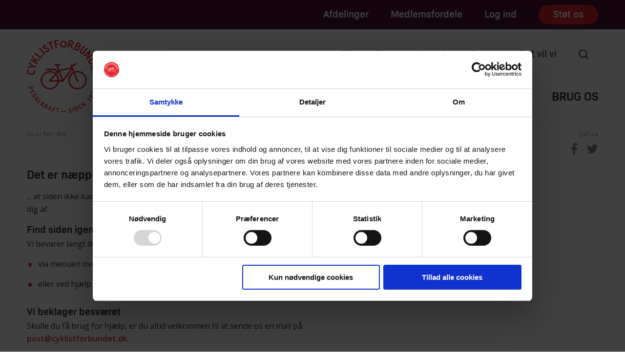

--- FILE ---
content_type: text/html; charset=utf-8
request_url: https://www.cykelvaeksthuset.dk/kom-i-gang/tiltag-der-virker
body_size: 4108
content:

<!DOCTYPE html>
<html lang="da" class="nojs nfo isDevelopment nlo">
<head>
    <meta charset="utf-8" />
    <style>
 html { visibility: hidden; opacity: 0; transition: opacity 0.1s ease-out; }
                </style>

    
<title>404</title>
<link rel="canonical" href="https://www.cyklistforbundet.dk/404" />
<meta property="og:title" content="404" />
<meta property="og:description" content="" />
<meta name="twitter:card" content="summary_large_image">
<meta name="twitter:site" content="@cyklistforbund">
<meta name="twitter:creator" content="@cyklistforbund">
<meta name="twitter:title" content="404">
<meta name="twitter:description" content="">




    <meta name="viewport" content="width=device-width, initial-scale=1">
    <link rel="icon" href="/favicon.ico">

        <meta name="robots" content="noindex, nofollow">
    <link href="/assets/css/css.min.css?c=20260115201253" rel="stylesheet" />
            <style></style>
<link rel="stylesheet" href="/css/cf.css" />
<style>
</style>

    <script>
        var isLocal = false
var recycleId = '20260115201253';
var gtmId = 'GTM-NKPBNPH';


        window.dataLayer = window.dataLayer || [];
        var jsTodayIsoDateString = '2026-01-15';
        var jsToday = new Date(jsTodayIsoDateString);
        var pdfUrl = 'http://cfpdf.local/pdf.ashx?margins=1&amp;filename=';
        var isDebug = document.querySelector("html").classList.contains("isDebug");
        var useTimestamps = false || isDebug;
        var visibleLogging = false;

        window.plausible = window.plausible || function () { (window.plausible.q = window.plausible.q || []).push(arguments) };

        let domReadyEventListeners = [];
        function addDomReadyEventListener(listener) {
            if (document.readyState !== "loading") {
                listener();
            }
            else {
                domReadyEventListeners.push(listener);
            }
        }
        document.addEventListener("DOMContentLoaded", (e) => {
            domReadyEventListeners.forEach((l) => l());
            domReadyEventListeners = [];
        });
    </script>
        <script async rel="preload" as="script" src="/assets/jsmin/js.min.js?c=20260115201253" data-api="https://p.cykelvaeksthuset.dk/api/event" data-domain="cykelvaeksthuset.dk"></script>

    <meta name="facebook-domain-verification" content="ksohhtbeceu9akqtghwzvihay3w3di" />
</head>
<body id="b" data-node="1087" data-memberid="0">
    
    <div class="r sticky">
        <nav class="co stick">
            <a href="/" aria-label="Logo"></a>
            <a href="/frivilligportalen/afdelinger">Afdelinger</a>
<a href="/bliv-medlem/medlemsfordele">Medlemsfordele</a>
<a href="/om-os/medlemsservice/log-ind">Log ind</a>
<a href="/stoet-cykelsagen" class="button">Støt os</a>



        </nav>
    </div>
    <header class="r">
        <div class="co">
            <a href="/" class="logo l4" aria-label="Logo">

            </a>

            <nav class="sub">
                <div class="burg">
                    <input class="burger-check" id="burger-check" type="checkbox" />
                    <span></span>
                    <label for="burger-check" class="burger" title="Vis menu"></label>
                </div>
                        <a href="https://www.cyklistforbundet.dk/bliv-medlem">Bliv medlem</a>
                        <a href="https://www.cyklistforbundet.dk/aktuelt">Aktuelt</a>
                        <a href="https://www.cyklistforbundet.dk/om-os">Om os</a>
                        <a href="https://www.cyklistforbundet.dk/det-vil-vi">Det vil vi</a>
                    <a href="#" class="search" id="searchWidgetTrigger"></a>
            </nav>
            <nav class="main">
                        <a href="https://www.cyklistforbundet.dk/alt-om-cykling">Alt om cykling</a>
                        <a href="https://www.cyklistforbundet.dk/frivilligportalen">Frivilligportalen</a>
                        <a href="https://www.cyklistforbundet.dk/brug-os">Brug os</a>
            </nav>
        </div>
    </header>
    <nav class="hidden mega r grey" role="navigation">
            <ul>
                    <li class="">
                        <a href="https://www.cyklistforbundet.dk/bliv-medlem">Bliv medlem</a>
            <ul class="co c4">
                    <li class="c">
                        <a href="https://www.cyklistforbundet.dk/bliv-medlem/medlemsfordele" class="solo">Medlemsfordele</a>
                    </li>
                    <li class="c">
                        <a href="https://www.cyklistforbundet.dk/bliv-medlem/meld-dig-ind" class="solo">Meld dig ind</a>
                    </li>
                    <li class="c">
                        <a href="https://www.cyklistforbundet.dk/bliv-medlem/gavemedlemskab" class="solo">Gavemedlemskab</a>
                    </li>
                    <li class="c">
                        <a href="https://www.cyklistforbundet.dk/bliv-medlem/bliv-virksomhedsmedlem" class="solo">Bliv virksomhedsmedlem</a>
                    </li>
            </ul>
                    </li>
                    <li class="">
                        <a href="https://www.cyklistforbundet.dk/aktuelt">Aktuelt</a>
            <ul class="co c4">
                    <li class="c">
                        <a href="https://www.cyklistforbundet.dk/aktuelt/lige-nu" class="solo">Lige nu</a>
                    </li>
                    <li class="c">
                        <a href="https://www.cyklistforbundet.dk/aktuelt/nyhedsbrev" class="solo">Nyhedsbrev</a>
                    </li>
                    <li class="c">
                        <a href="https://www.cyklistforbundet.dk/aktuelt/magasinet-cyklister" class="solo">Magasinet CYKLISTER</a>
                    </li>
                    <li class="c">
                        <a href="https://www.cyklistforbundet.dk/aktuelt/podcast" class="solo">Podcast</a>
                    </li>
            </ul>
                    </li>
                    <li class="">
                        <a href="https://www.cyklistforbundet.dk/om-os">Om os</a>
            <ul class="co c4">
                    <li class="c">
                        <a href="https://www.cyklistforbundet.dk/om-os/kontakt-os" class="solo">Kontakt os</a>
                    </li>
                    <li class="c">
                        <a href="https://www.cyklistforbundet.dk/om-os/medlemsservice" class="solo">Medlemsservice</a>
                    </li>
                    <li class="c">
                        <a href="https://www.cyklistforbundet.dk/om-os/presserum" class="solo">Presserum</a>
                    </li>
                    <li class="c">
                        <a href="https://www.cyklistforbundet.dk/om-os/det-laver-vi" class="solo">Det laver vi</a>
                    </li>
                    <li class="c">
                        <a href="https://www.cyklistforbundet.dk/om-os/organisation" class="solo">Organisation</a>
                    </li>
                    <li class="c">
                        <a href="https://www.cyklistforbundet.dk/om-os/partnere-og-sponsorer" class="solo">Partnere og sponsorer</a>
                    </li>
                    <li class="c">
                        <a href="https://www.cyklistforbundet.dk/om-os/ledige-stillinger" class="solo">Ledige stillinger</a>
                    </li>
                    <li class="c">
                        <a href="https://www.cyklistforbundet.dk/om-os/strategi-til-2026" class="solo">Strategi til 2026</a>
                    </li>
            </ul>
                    </li>
                    <li class="">
                        <a href="https://www.cyklistforbundet.dk/det-vil-vi">Det vil vi</a>
            <ul class="co c4">
                    <li class="c">
                        <a href="https://www.cyklistforbundet.dk/det-vil-vi/manifest" class="solo">Manifest</a>
                    </li>
                    <li class="c">
                        <a href="https://www.cyklistforbundet.dk/det-vil-vi/hoeringssvar" class="solo">H&#xF8;ringssvar</a>
                    </li>
                    <li class="c">
                        <a href="https://www.cyklistforbundet.dk/det-vil-vi/cyklistforbundet-mener" class="solo">Cyklistforbundet Mener</a>
                    </li>
                    <li class="c">
                        <a href="https://www.cyklistforbundet.dk/det-vil-vi/ledere-i-cyklister" class="solo">Ledere i CYKLISTER</a>
                    </li>
                    <li class="c">
                        <a href="https://www.cyklistforbundet.dk/det-vil-vi/verdensmaal" class="solo">Verdensm&#xE5;l</a>
                    </li>
            </ul>
                    </li>
                    <li class="">
                        <a href="https://www.cyklistforbundet.dk/alt-om-cykling">Alt om cykling</a>
            <ul class="co c4">
                    <li class="c">
                        <a href="https://www.cyklistforbundet.dk/alt-om-cykling/guides" class="solo">Guides</a>
                    </li>
                    <li class="c">
                        <a href="https://www.cyklistforbundet.dk/alt-om-cykling/cykelleg" class="solo">Cykelleg</a>
                    </li>
                    <li class="c">
                        <a href="https://www.cyklistforbundet.dk/alt-om-cykling/til-foraeldre" class="solo">Til for&#xE6;ldre</a>
                    </li>
                    <li class="c">
                        <a href="https://www.cyklistforbundet.dk/alt-om-cykling/til-skoler-og-institutioner" class="solo">Til skoler og institutioner</a>
                    </li>
                    <li class="c">
                        <a href="https://www.cyklistforbundet.dk/alt-om-cykling/til-kommuner" class="solo">Til kommuner</a>
                    </li>
                    <li class="c">
                        <a href="https://www.cyklistforbundet.dk/alt-om-cykling/lov-og-regler" class="solo">Lov og regler</a>
                    </li>
                    <li class="c">
                        <a href="https://www.cyklistforbundet.dk/alt-om-cykling/cykelviden" class="solo">Cykelviden</a>
                    </li>
            </ul>
                    </li>
                    <li class="">
                        <a href="https://www.cyklistforbundet.dk/frivilligportalen">Frivilligportalen</a>
            <ul class="co c4">
                    <li class="c">
                        <a href="https://www.cyklistforbundet.dk/frivilligportalen/frivillighaandbogen" class="solo">Frivilligh&#xE5;ndbogen</a>
                    </li>
                    <li class="c">
                        <a href="https://www.cyklistforbundet.dk/frivilligportalen/hjaelp-til-afdelinger" class="solo">Hj&#xE6;lp til afdelinger</a>
                    </li>
                    <li class="c">
                        <a href="https://www.cyklistforbundet.dk/frivilligportalen/afdelingernes-kalender" class="solo">Afdelingernes kalender</a>
                    </li>
                    <li class="c">
                        <a href="https://www.cyklistforbundet.dk/frivilligportalen/faa-indflydelse" class="solo">F&#xE5; indflydelse</a>
                    </li>
                    <li class="c">
                        <a href="https://www.cyklistforbundet.dk/frivilligportalen/opret-en-afdeling" class="solo">Opret en afdeling</a>
                    </li>
                    <li class="c">
                        <a href="https://www.cyklistforbundet.dk/frivilligportalen/det-laver-de-frivillige" class="solo">Det laver de frivillige</a>
                    </li>
                    <li class="c">
                        <a href="https://www.cyklistforbundet.dk/frivilligportalen/afdelinger" class="solo">Afdelinger</a>
                    </li>
                    <li class="c">
                        <a href="https://www.cyklistforbundet.dk/frivilligportalen/solsikkecyklist" class="solo">Solsikkecyklist</a>
                    </li>
                    <li class="c">
                        <a href="https://www.cyklistforbundet.dk/frivilligportalen/kommunalvalg25" class="solo">Kommunalvalg25</a>
                    </li>
            </ul>
                    </li>
                    <li class="">
                        <a href="https://www.cyklistforbundet.dk/brug-os">Brug os</a>
            <ul class="co c4">
                    <li class="c">
                        <a href="https://www.cyklistforbundet.dk/brug-os/virksomheder" class="solo">Virksomheder</a>
                    </li>
                    <li class="c">
                        <a href="https://www.cyklistforbundet.dk/brug-os/cykellegekonsulenterne" class="solo">Cykellegekonsulenterne</a>
                    </li>
                    <li class="c">
                        <a href="https://www.cyklistforbundet.dk/brug-os/kampagnerne" class="solo">Kampagnerne</a>
                    </li>
                    <li class="c">
                        <a href="https://www.cyklistforbundet.dk/brug-os/bliv-samarbejdskommune" class="solo">Bliv Samarbejdskommune</a>
                    </li>
                    <li class="c">
                        <a href="https://www.cyklistforbundet.dk/brug-os/bliv-samarbejdspartner" class="solo">Bliv Samarbejdspartner</a>
                    </li>
                    <li class="c">
                        <a href="https://www.cyklistforbundet.dk/brug-os/annoncer" class="solo">Annoncer</a>
                    </li>
            </ul>
                    </li>
            </ul>
</nav>

    
        <nav class="r path">
            <div class="co noflex">
                <ul>
                    <li>
                        Du er her:
                    </li>
                        <li>
                            <a href="/404">404</a>
                        </li>
                        <li class="share"><span>Del via</span>
<a target="_blank" href="#" class="fb"></a>
<a target="_blank" href="#" class="tw"></a></li>
                </ul>
            </div>
        </nav>



            <div class="r keep">
            <div class="co">
        <article class="">
            <h2>Det er næppe din skyld ...</h2>
<p>... at siden ikke kan findes. Vi har nok ryddet op eller på anden måde fjernet det link, som du benyttede dig af.</p>
<div>
<div>
<h3>Find siden igen</h3>
<p>Vi bevarer langt det meste af vores indhold i en eller anden form. Find det, du søger:</p>
<ul>
<li>
<p>via menuen ovenfor</p>
</li>
<li>
<p>eller ved hjælp af <a href="https://www.cyklistforbundet.dk/soeg" title="Søg">søgefunktionen</a></p>
</li>
</ul>
<h3>Vi beklager besværet</h3>
<p>Skulle du få brug for hjælp, er du altid velkommen til at sende os en mail på <a href="mailto:post@cyklistforbundet.dk">post@cyklistforbundet.dk</a>.</p>
</div>
</div>

        </article>
            </div>
        </div>


        <footer>
        <div class="r">
            <div class="co">
                <div class="c cl5">
                    <a href="https://www.cyklistforbundet.dk" class="logo">
                        <div class="aspect a025"></div>
                    </a>
                    
                </div>
                <div class="c cl7 right">
                    <p>
                        <span>Cyklistforbundet |</span> <span>Rømersgade 5 |</span> <span>1362 København K</span><br />
<span>Tlf.: <a href="tel: +4533323121">33 32 31 21</a> |</span> <span><a href="mailto:post@cyklistforbundet.dk">post@cyklistforbundet.dk</a> |</span> <span>CVR 25 36 41 12</span>
                    </p>
                </div>
            </div>
        </div>
        <div class="r">
            <div class="co c3 linklist lined">
                <div class="c">
                    <p>
                        <a href="/frivilligportalen/afdelingernes-kalender/">Det sker lokalt</a>
<a href="/om-os/medlemsservice/">Medlemsservice | Login</a>
<a href="/om-os/kontakt-os/">Kontakt os</a>
                    </p>
                </div>
                <div class="c">
                    <p>
                        <a href="/certificering/">Bliv Cykelvenlig Arbejdsplads</a>
<a href="/brug-os/cykellegekonsulenterne/">Book Cykellegekonsulenterne</a>
<a href="/brug-os/annoncer/">Annoncering i CYKLISTER</a>
                    </p>
                </div>
                <div class="c right">
                    <p>
                        <span class="a">
    <a href="/persondata/" class="il">Persondata</a> | <a href="/betingelser/" class="il">Betingelser</a>
</span>
<span class="a">
    <a href="/english/" class="il">English</a> | <a href="/deutsch/" class="il">Deutsch</a>
</span>
<span class="a"><br /></span>
<span class="a">
    <a href="https://www.facebook.com/cyklistforbundet/" target="_blank" class="fb"></a>
    <a href="https://twitter.com/cyklistforbund" target="_blank" class="tw"></a>
    <a href="https://www.linkedin.com/company/cyklistforbundet/" target="_blank" class="li"></a>
    <a href="http://instagram.com/cyklistforbundet/" target="_blank" class="ig"></a>
    <a href="https://www.youtube.com/cyklistforbundet/" target="_blank" class="yt"></a>
</span>
                    </p>
                </div>
            </div>
        </div>
    </footer>


    
    <input name="__RequestVerificationToken" type="hidden" value="CfDJ8A6WndhbxxZHivCQsE2vKzL6V_mArk9dFURnADE0xYwk-2FYc7KO-HtvgcWW_vALB_x_afm-v4DHiwbWKGebVBShpweWby1PMdcWHa7GOXBi_8-elGHi-536rMUi1fPQtXx4p3_EdbvMjtlsbCPYqug" />

    <pre id="errors" class="debugpre compact hidden"></pre>

        <script src="https://cloud.google.com/ai/gen-app-builder/client?hl=da_DK"></script>
        <gen-search-widget configId="f4cb5cf4-533d-43c8-90a0-31ee2eddadd6" location="eu" triggerId="searchWidgetTrigger"></gen-search-widget>
        <div id="recapthcha" class="hidden">
            This site is protected by reCAPTCHA and the Google
            <a href="https://policies.google.com/privacy" target="_blank">Privacy Policy</a> and
            <a href="https://policies.google.com/terms" target="_blank">Terms of Service</a> apply.
        </div>
</body>
</html>

--- FILE ---
content_type: text/css
request_url: https://www.cykelvaeksthuset.dk/assets/css/css.min.css?c=20260115201253
body_size: 24840
content:
@import"https://fonts.googleapis.com/css?family=Open+Sans:400,600&display=swap";html{-moz-osx-font-smoothing:grayscale;-webkit-font-smoothing:antialiased;font-weight:400}@-moz-document url-prefix(){body{font-weight:lighter !important}}div{box-sizing:border-box}:root{--space1: 15px;--vw: calc((100% + 16px) / 100);--space0125: calc(0.125 * var(--space1));--space025: calc(0.25 * var(--space1));--space033: calc(1/3 * var(--space1));--space05: calc(0.5 * var(--space1));--space066: calc(2/3 * var(--space1));--space075: calc(0.75 * var(--space1));--space15: calc(var(--space1) * 1.5);--space2: calc(var(--space1) * 2);--space25: calc(var(--space1) * 2.5);--space3: calc(var(--space1) * 3);--space4: calc(4 * var(--space1));--space5: calc(5 * var(--space1));--mspace1: calc(-1 * var(--space1));--mspace0125: calc(0.125 * var(--mspace1));--mspace025: calc(0.25 * var(--mspace1));--mspace05: calc(0.5 * var(--mspace1));--mspace066: calc(2/3 * var(--mspace1));--mspace075: calc(0.75 * var(--mspace1));--mspace125: calc(1.25 * var(--mspace1));--mspace15: calc(1.5 * var(--mspace1));--mspace2: calc(2 * var(--mspace1));--spacingSmall: calc(var(--space1) * 2 / 3);--rowSpace: var(--space2);--spacing: var(--space1);--spacingSub: calc(-1 * var(--spacing));--spacingSmallSub: calc(-1 * var(--spacingSmall));--rowSpacing: calc(4 * var(--spacing));--rowSpacingSub: calc(-1 * var(--rowSpacing));--spaceStep: calc(var(--spacing) * 2);--spaceHalf: calc(0.5 * var(--spacing));--colwidth: 8.33333333%;--containerWidth: 1170px;--containerWidthTotal: calc(var(--containerWidth) + (2 * var(--spacing)));--articleWidth: calc(var(--colwidth) * 8);--articleWidthMax: calc(var(--containerWidth) / 12 * 8);--asideWidth: calc(var(--colwidth) * 4);--asideWidthMax: calc(var(--containerWidth) / 12 * 4);--fsbase: 16px;--fs075: calc(var(--fsbase) * 0.75);--fs0875: calc(var(--fsbase) * 0.875);--fs1125: calc(var(--fsbase) * 1.125);--fs125: calc(var(--fsbase) * 1.25);--fs15: calc(var(--fsbase) * 1.5);--fs1875: calc(var(--fsbase) * 1.875);--fs25: calc(var(--fsbase) * 2.5);--fs3125: calc(var(--fsbase) * 3.125);--fs4: calc(var(--fsbase) * 4);--fs5v: calc(40px + (calc(100vw - 600px) * 0.03));--greyp3: #282828;--greyp2: #383838;--greyp: #585858;--greym: #cecece;--greym2: #e2e2e2;--greym3: #ededed;--greym4: #f5f5f5;--greym5: #fafafa;--pending: #fafafa;--accent: #E5242D;--white: #ffffff;--text: var(--greyp3);--grey1: #898989;--grey08: #a1a1a1;--grey04: #d0d0d0;--plum1: #5e2556;--plum08: #7e5077;--plum04: #bea7bb;--mulberry1: #901c4e;--mulberry08: #a64971;--mulberry04: #d2a4b8;--raspberry1: #bb1c48;--raspberry08: #c8496c;--raspberry04: #e4a4b5;--orange1: #e76d44;--orange08: #eb8a69;--orange04: #f5c4b4;--lemon1: #f4cc34;--lemon08: #f6d65c;--lemon04: #fbebad;--elm1: #1d8578;--elm08: #4a9d93;--elm04: #a4cec9;--fwnormal: 400;--fwdb: 600;--lh1: 1;--lh1125: 1.125;--lh125: 1.25;--lh15: 1.5;--lh1875: 1.65;--lh225: 2.25;--fast: 0.12s;--slow: calc(var(--fast) * 2.5);--footerlogo: url('data:image/svg+xml,%3Csvg%20xmlns%3D%22http%3A%2F%2Fwww.w3.org%2F2000%2Fsvg%22%20viewBox%3D%220%200%20595.3%20184.3%22%3E%0A%09%3Cpath%20fill%3D%22%23e5242d%22%20d%3D%22M340.2%20132.2c-9%200-16.3-7.3-16.3-16.3s7.3-16.3%2016.3-16.3%2016.3%207.3%2016.3%2016.3-7.3%2016.3-16.3%2016.3zm0-26.4c-5.6%200-10.1%204.5-10.1%2010.1s4.5%2010.1%2010.1%2010.1%2010.1-4.5%2010.1-10.1c0-5.5-4.5-10.1-10.1-10.1zM495.1%2046.5h8v1.9h-2.9v8.1h-2v-8.1h-3v-1.9zm14.6%207.8h-1.3l-1.8-3.9v6.1h-2v-10h2.2l2.2%205%202.2-5h2.2v10h-2v-6l-1.7%203.8zM310.2%2046.1c5.8%200%2010%203.3%2011.8%209.2l-6.2.9c-1-2.5-3.2-4-5.8-4-4.3%200-7.5%203.3-7.5%2014%200%2010.6%203.2%2013.9%207.7%2013.9%202.7%200%205-1.6%206-4.4l6%201.4c-2%205.8-6.2%209-12.2%209-8.4%200-14.2-5-14.2-19.9%200-15%206-20.1%2014.4-20.1zM343.1%2069.7v15.8h-6.7V69.7L325%2046.5h6.8l8%2016.7%208-16.7h6.9l-11.6%2023.2zM386%2046.5l-10.3%2016%2011.8%2023H380l-8.2-17-5.3%207.8v9.2H360v-39h6.5v20.1l12.2-20.1h7.3zM414.7%2085.5h-21.4v-39h6.5v33.2h14.9v5.8zM427.2%2046.5v39h-6.5v-39h6.5zM441%2073.5c.5%203.7%202.9%206.3%206.2%206.3%203.1%200%205.4-2%205.4-5.1%200-7.7-17.1-5.1-17.1-17.5%200-6.4%204.6-11.2%2011.3-11.2%205.7%200%2010.5%204.2%2011.2%209.8l-6.5.7c-.4-2.5-2.6-4.4-5.1-4.4-2.6%200-4.5%201.4-4.5%204.3%200%207.1%2017.1%205.2%2017.1%2017.6%200%206.9-5.2%2011.9-12.1%2011.9-6.2%200-11.7-4.3-12.4-11.6l6.5-.8zM463.3%2046.5h26.5v5.8h-10v33.1h-6.5V52.3h-10v-5.8zM297.6%20131.6v-39h22.7v5.9h-16.2v11.2h12.8v5.4h-12.8v16.4h-6.5zM363.8%2092.6h12.3c6.9%200%2012.5%205.3%2012.5%2012.3%200%204.6-2.5%208.4-6.2%2010.5l8%2016.1h-7.3l-6.8-14.6h-6v14.6h-6.5V92.6zm6.5%205.9v12.9h5.2c3.7%200%206.5-2.7%206.5-6.4%200-3.8-2.9-6.5-6.5-6.5h-5.2zM421.3%20120c0%206.6-5.1%2011.6-11.7%2011.6h-13.2v-39h13.3c6.1%200%2010.7%204.6%2010.7%2010.7%200%202.6-.7%205.5-3.3%207.7%203.3%202.5%204.2%205.8%204.2%209zm-18.5-21.5v10.2h6.4c2.6%200%204.8-1.8%204.8-5.1%200-2.5-1.9-5.2-4.4-5.2h-6.8zm0%2015.4v11.9h6.8c2.9%200%205.2-3.3%205.2-6.2%200-4-2.6-5.7-5.7-5.7h-6.3zM434.8%20120.1c0%203.9%202.6%206.1%205.6%206.1%203.2%200%205.6-2.2%205.6-6.1V92.6h6.6V120c0%207.1-5.5%2012.2-12.2%2012.2-6.7%200-12.2-5-12.2-12.2V92.6h6.5v27.5zM486.9%20131.6h-6.4l-13.1-26.2v26.2H461v-39h6.4l13.1%2026.5V92.6h6.3v39zM507.6%2092.6c9.2%200%2014.4%205.9%2014.4%2019.6%200%2013.6-5.2%2019.4-14.4%2019.4h-12.3v-39h12.3zm-5.9%205.9v27.3h5.8c5.1%200%207.8-4.5%207.8-13.6%200-9.2-2.7-13.7-7.8-13.7h-5.8zM552.2%20131.6h-23v-39h21.9v5.9h-15.4v10.7h11v5.4h-11v11.2h16.5v5.8zM556.3%2092.6h26.5v5.8h-10v33.1h-6.5v-33h-10v-5.9zM297.7%20150.8h3.7c2%200%203.7%201.6%203.7%203.7%200%202-1.7%203.7-3.7%203.7h-1.8v4.2h-1.9v-11.6zm1.9%201.7v3.9h1.6c1.1%200%201.9-.9%201.9-2s-.9-1.9-1.9-1.9h-1.6zM316.3%20162.3h-6.8v-11.5h6.5v1.7h-4.6v3.2h3.2v1.6h-3.2v3.3h4.9v1.7zM324.1%20150.8c2.7%200%204.2%201.7%204.2%205.8%200%204-1.5%205.7-4.2%205.7h-3.6v-11.5h3.6zm-1.7%201.7v8.1h1.7c1.5%200%202.3-1.3%202.3-4s-.8-4-2.3-4h-1.7zM331.9%20162.3l3.3-11.5h2.1l3.3%2011.5h-2l-.8-2.8h-3.3l-.8%202.8h-1.8zm3.2-4.4h2.5l-1.2-4.5-1.3%204.5zM351.2%20162.3h-6.3v-11.5h1.9v9.8h4.4v1.7zM363.1%20150.8l-3%204.7%203.5%206.8h-2.2l-2.4-5-1.6%202.3v2.7h-1.9v-11.5h1.9v5.9l3.6-5.9h2.1zM367.7%20150.8h3.6c2%200%203.7%201.6%203.7%203.6%200%201.3-.7%202.5-1.8%203.1l2.3%204.8h-2.2l-2-4.3h-1.8v4.3h-1.9v-11.5zm1.9%201.7v3.8h1.5c1.1%200%201.9-.8%201.9-1.9%200-1.1-.9-1.9-1.9-1.9h-1.5zM379.4%20162.3l3.3-11.5h2.1l3.3%2011.5h-2l-.8-2.8H382l-.8%202.8h-1.8zm3.1-4.4h2.5l-1.2-4.5-1.3%204.5zM392.4%20162.3v-11.5h6.7v1.7h-4.8v3.3h3.8v1.6h-3.8v4.8h-1.9zM403%20150.8h7.8v1.7h-3v9.8h-1.9v-9.8H403v-1.7zM418.2%20156.3h14.2v1.7h-14.2v-1.7zM441.8%20158.8c.1%201.1.9%201.9%201.8%201.9s1.6-.6%201.6-1.5c0-2.3-5-1.5-5-5.2%200-1.9%201.4-3.3%203.3-3.3%201.7%200%203.1%201.2%203.3%202.9l-1.9.2c-.1-.7-.8-1.3-1.5-1.3-.8%200-1.3.4-1.3%201.3%200%202.1%205%201.5%205%205.2%200%202-1.5%203.5-3.6%203.5-1.8%200-3.4-1.3-3.7-3.4l2-.3zM453.7%20150.8v11.5h-1.9v-11.5h1.9zM462.5%20150.8c2.7%200%204.2%201.7%204.2%205.8%200%204-1.5%205.7-4.2%205.7h-3.6v-11.5h3.6zm-1.8%201.7v8.1h1.7c1.5%200%202.3-1.3%202.3-4s-.8-4-2.3-4h-1.7zM478%20162.3h-6.8v-11.5h6.5v1.7h-4.6v3.2h3.2v1.6h-3.2v3.3h4.9v1.7zM489.9%20162.3H488l-3.9-7.7v7.7h-1.8v-11.5h1.9l3.9%207.8v-7.8h1.8v11.5zM505.7%20150.8v11.5h-1.9v-8h-3V153c2.4%200%203-.7%203.7-2.2h1.2zM514.1%20159.2c.3-.5.6-1.1%201-1.6h-.6c-1.8%200-3.4-1.4-3.4-3.4s1.7-3.6%203.6-3.6c2%200%203.6%201.7%203.6%203.6%200%201.8-1.3%203.5-2.2%205l-1.8%203h-2.2l2-3zm2.3-5c0-1-.8-1.8-1.7-1.8-1%200-1.7.8-1.7%201.8%200%20.9.8%201.7%201.7%201.7%201%20.1%201.7-.7%201.7-1.7zM522.6%20156.6c0-3.8%201.1-5.9%203.6-5.9%202.6%200%203.6%202.1%203.6%205.9%200%203.9-1.1%205.9-3.6%205.9-2.5-.1-3.6-2.1-3.6-5.9zm5.4%200c0-2.6-.5-4.2-1.7-4.2s-1.7%201.5-1.7%204.2c0%202.6.5%204.2%201.7%204.2%201.2-.1%201.7-1.6%201.7-4.2zM536.1%20158.9c0%201.1.7%201.8%201.7%201.8s1.8-.9%201.8-1.9c0-1-.7-1.9-1.8-1.9-.6%200-1.1.3-1.4.6l-1.7-.3.8-6.4h5.2v1.7h-3.6l-.4%202.9c.4-.2.8-.3%201.2-.3%202.1%200%203.6%201.5%203.6%203.6%200%202-1.7%203.7-3.7%203.7s-3.7-1.5-3.7-3.6h2zM207.4%2065.6c-5.9%200-11.6%201.1-16.9%203l-12.4-32.4%206.5-9.6c.7-1.1.8-2.4.2-3.5-.6-1.1-1.8-1.8-3-1.8h-18.7c-1.9%200-3.5%201.5-3.5%203.5%200%201.9%201.5%203.5%203.5%203.5h12.2l-3.9%205.8c-.6.9-.8%202.1-.4%203.2l3.4%209h-67.8l-3.5-9.8h9.4c1.9%200%203.5-1.5%203.5-3.5%200-1.9-1.5-3.5-3.5-3.5H87.4c-1.9%200-3.5%201.5-3.5%203.5%200%201.9%201.5%203.5%203.5%203.5h8.5l4.6%2012.9-8.7%2013.3-3.3-6.7c-.6-1.2-1.8-1.9-3.1-1.9H34.2c-1.2%200-2.2.6-2.9%201.5-.6%201-.8%202.2-.3%203.2l5.6%2013.4c-13.3%207.9-22.7%2021.9-24%2038-1.1%2013.8%203.4%2026.9%2012.8%2037%209.2%209.9%2022.2%2015.7%2035.8%2015.7%201.3%200%202.6-.1%203.9-.2%2022.3-1.7%2040.7-19%2044.2-40.9H129c.3%200%20.5%200%20.8-.1.1%200%20.2-.1.2-.1.2-.1.3-.1.5-.2.1%200%20.2-.1.3-.2.1-.1.3-.2.4-.3l.3-.3.3-.3%2047.5-62%204.9%2012.9c-15.2%208.3-25.5%2024.3-25.5%2042.8%200%2026.8%2021.8%2048.7%2048.7%2048.7%2026.8%200%2048.7-21.8%2048.7-48.7%200-26.5-21.8-48.4-48.7-48.4zM174.9%2053l-44.8%2058.4L109.2%2053h65.7zM39.4%2061h43.9l4.2%208.2-2%203C77%2067.3%2067.2%2065%2057.2%2065.8c-5%20.4-9.9%201.6-14.4%203.5L39.4%2061zm52.4%2025c7.4%208%2011.3%2018.3%2011.1%2029.1h-37l21.6-33.2c1.5%201.2%203%202.6%204.3%204.1zm-31.6%2025.1L45.4%2075.6c3.9-1.6%208-2.6%2012.3-2.9%201.1-.1%202.3-.1%203.4-.1%207.3%200%2014.4%201.9%2020.6%205.4l-21.5%2033.1zm4.3%2044.9c-1.1.1-2.3.1-3.4.1-11.6%200-22.8-4.9-30.7-13.4-8-8.7-11.9-19.9-11-31.7%201.1-13.5%208.8-25.3%2019.8-32.1l17%2041.1s0%20.1.1.1c0%20.1.1.1.1.2%200%200%200%20.1.1.1%200%20.1.1.1.1.2.1.1.1.2.2.2%200%20.1.1.1.1.2l.2.2.2.2.2.2c.1%200%20.1.1.2.1s.2.1.2.1c.1%200%20.1.1.2.1s.2.1.3.1c.1%200%20.1%200%20.2.1.1%200%20.2%200%20.3.1H102.3c-3.5%2018-19%2032.3-37.8%2033.8zm45.3-40.9c.2-12.6-4.3-24.5-12.9-33.8-1.8-1.9-3.7-3.6-5.7-5.2l12.2-18.7%2020.7%2057.7h-14.3zm97.6%2041c-23%200-41.8-18.7-41.8-41.8%200-15.5%208.5-29.1%2021.1-36.3l11.9%2031.1c.1.3.3.6.5.9l8.4%2010.6c.7.9%201.7%201.3%202.7%201.3.8%200%201.5-.2%202.1-.7%201.5-1.2%201.7-3.4.6-4.9l-8.1-10.2-11.8-31c4.5-1.7%209.4-2.6%2014.4-2.6%2023%200%2041.8%2018.7%2041.8%2041.8%200%2023-18.7%2041.8-41.8%2041.8z%22%2F%3E%0A%3C%2Fsvg%3E%0A');--logocykel1: url('data:image/svg+xml,%3Csvg%20xmlns%3D%22http%3A%2F%2Fwww.w3.org%2F2000%2Fsvg%22%20viewBox%3D%220%200%20510.9%20510.9%22%3E%0A%09%3Cpath%20d%3D%22M316%20210.8l6%2015.9c-19.9%2011-33.4%2032.2-33.4%2056.5%200%2035.6%2028.9%2064.5%2064.5%2064.5s64.5-28.9%2064.5-64.5-28.9-64.5-64.5-64.5c-7.7%200-15.1%201.4-22%203.9l-16-41.9%208.4-12.5c1-1.5%201.1-3.5.3-5.1-.9-1.6-2.6-2.6-4.4-2.6h-24.5c-2.8%200-5%202.2-5%205s2.2%205%205%205h15.2l-4.6%206.9c-.9%201.3-1.1%203.1-.5%204.6l4.3%2011.2H221l-4.3-12h11.7c2.8%200%205-2.2%205-5s-2.2-5-5-5h-33.2c-2.8%200-5%202.2-5%205s2.2%205%205%205h10.9l5.9%2016.4-10.9%2016.7-4-7.9c-.9-1.7-2.6-2.7-4.4-2.7h-67.3c-1.7%200-3.2.8-4.2%202.2-.9%201.4-1.1%203.1-.5%204.7l7.2%2017.3c-17.5%2010.5-29.8%2029-31.4%2050.2-1.4%2018.2%204.6%2035.6%2016.9%2049%2012.2%2013.2%2029.5%2020.7%2047.4%2020.7%201.7%200%203.5-.1%205.2-.2%2029.4-2.3%2053.7-25%2058.5-53.8H250c1.5%200%203-.7%204-2l62-81zm-6.6-7.8l-57.8%2075.4-27-75.4h84.8zm-176.6%2010.6h56.8l5.3%2010.2-2.2%203.4c-9.6-5.5-20.7-8.5-31.9-8.5-1.7%200-3.5.1-5.2.2-6.5.5-12.8%202.1-18.7%204.4l-4.1-9.7zm68%2032.6c9.5%2010.3%2014.6%2023.5%2014.4%2037.5h-47.4l27.7-42.5c1.8%201.5%203.6%203.2%205.3%205zm-41.3%2031.9l-18.9-45.5c4.9-2%2010.2-3.2%2015.6-3.7%201.5-.1%203-.2%204.5-.2%209.3%200%2018.4%202.4%2026.5%206.9l-27.7%2042.5zm-27.8-41l22.2%2053.5c.8%201.8%202.6%203.1%204.6%203.1h55.6c-4.6%2023.5-24.8%2041.9-49.1%2043.8-1.5.1-2.9.2-4.4.2-15.2%200-29.8-6.4-40.1-17.5-10.4-11.3-15.5-26-14.3-41.4%201.5-17.5%2011.4-32.7%2025.5-41.7zm93.5%2046.6c.1-16.5-5.8-32.1-17.1-44.3-2.2-2.4-4.6-4.6-7.2-6.7l15.3-23.5%2026.7%2074.5h-17.7zm128%2054c-30.1%200-54.5-24.5-54.5-54.5%200-20%2010.9-37.6%2027-47.1l15.4%2040.4c.2.5.4.9.8%201.3l11%2013.9c1%201.2%202.4%201.9%203.9%201.9%201.1%200%202.2-.4%203.1-1.1%202.2-1.7%202.5-4.9.8-7l-10.6-13.3-15.4-40.4c5.8-2.1%2012-3.2%2018.4-3.2%2030.1%200%2054.5%2024.5%2054.5%2054.5.1%2030.2-24.4%2054.6-54.4%2054.6z%22%20fill%3D%22%23e5242d%22%2F%3E%0A%3C%2Fsvg%3E');--logocykel2: url('data:image/svg+xml,%3Csvg%20xmlns%3D%22http%3A%2F%2Fwww.w3.org%2F2000%2Fsvg%22%20viewBox%3D%220%200%20510.9%20510.9%22%3E%0A%09%3Cpath%20d%3D%22M353%20218.7c-7.7%200-15.1%201.4-22%203.9l-13.3-34.8h7.4l8.1%2021.5c.7%201.8%202.4%203%204.4%203h21.9c2%200%203.8-1.3%204.5-3.2l8.2-24.6c.5-1.4.2-3-.6-4.2-.9-1.2-2.3-2-3.8-2h-51.2l6.9-10.2c1-1.5%201.1-3.5.3-5.1-.9-1.6-2.6-2.6-4.4-2.6h-24.5c-2.8%200-5%202.2-5%205s2.2%205%205%205h15.2l-4.6%206.9c-.9%201.3-1.1%203.1-.5%204.6l4.7%2012.4-74.1%2039.3-13-36.3c-.1-.6-.3-1.3-.6-1.8l-5.2-14.4h11.7c2.8%200%205-2.2%205-5s-2.2-5-5-5H195c-2.8%200-5%202.2-5%205s2.2%205%205%205h10.9l5.9%2016.4-10.9%2016.7-4-7.9c-.9-1.7-2.6-2.7-4.4-2.7h-67.3c-1.7%200-3.2.8-4.2%202.2-.9%201.4-1.1%203.1-.5%204.7l7.2%2017.3c-17.5%2010.5-29.8%2029-31.4%2050.2-1.4%2018.2%204.6%2035.6%2016.9%2049%2012.2%2013.2%2029.5%2020.7%2047.4%2020.7%201.7%200%203.5-.1%205.2-.2%2029.4-2.3%2053.7-25%2058.5-53.8H250c1.5%200%203-.7%204-2l62-80.9%206%2015.9c-19.9%2011-33.4%2032.2-33.4%2056.5%200%2035.6%2028.9%2064.5%2064.5%2064.5s64.5-28.9%2064.5-64.5c-.1-35.6-29-64.5-64.6-64.5zm8.2-31l-5.1%2015.2h-15.3l-5.7-15.2h26.1zm-171.8%2025.9l5.3%2010.2-2.2%203.4c-9.6-5.5-20.7-8.5-31.9-8.5-1.7%200-3.5.1-5.2.2-6.5.5-12.8%202.1-18.7%204.4l-4-9.7h56.7zm-2.4%2022l-27.7%2042.5-18.9-45.5c4.9-2%2010.2-3.2%2015.6-3.7%201.5-.1%203-.2%204.5-.2%209.4%200%2018.5%202.4%2026.5%206.9zm-22%20101.9c-1.5.1-2.9.2-4.4.2-15.2%200-29.8-6.4-40.1-17.5-10.4-11.3-15.5-26-14.3-41.4%201.4-17.4%2011.2-32.7%2025.3-41.7%203.3%207.8%2017.8%2042.9%2021.8%2052.6.6%201.5%201.4%202.9%203%203.6%201.1.5%202.3.4%203.5.4H214c-4.6%2023.6-24.7%2041.9-49%2043.8zm2.6-53.8l27.7-42.5c1.9%201.5%203.7%203.2%205.3%205%209.5%2010.3%2014.6%2023.5%2014.4%2037.5h-47.4zm57.4%200c.1-16.5-5.8-32.1-17.1-44.3-2.2-2.4-4.6-4.6-7.2-6.7l15.3-23.5%2026.7%2074.5H225zm26.5-5.3L238.8%20243l67.1-35.6-54.4%2071zM353%20337.7c-30.1%200-54.5-24.5-54.5-54.5%200-20%2010.9-37.6%2027-47.1l15.4%2040.4c.2.5.4.9.8%201.3l11%2013.9c1%201.2%202.4%201.9%203.9%201.9%201.1%200%202.2-.4%203.1-1.1%202.2-1.7%202.5-4.9.8-7L350%20272.3l-15.4-40.4c5.8-2.1%2012-3.2%2018.4-3.2%2030.1%200%2054.5%2024.5%2054.5%2054.5%200%2030.1-24.4%2054.5-54.5%2054.5z%22%20fill%3D%22%23e5242d%22%2F%3E%0A%3C%2Fsvg%3E');--logocykel3: url('data:image/svg+xml,%3Csvg%20xmlns%3D%22http%3A%2F%2Fwww.w3.org%2F2000%2Fsvg%22%20viewBox%3D%220%200%20510.9%20510.9%22%3E%0A%09%3Cpath%20d%3D%22M316%20210.8l6.1%2015.9c-19.9%2011-33.4%2032.2-33.4%2056.5%200%2035.6%2028.9%2064.5%2064.5%2064.5s64.5-28.9%2064.5-64.5-28.9-64.5-64.5-64.5c-7.7%200-15.1%201.4-22%203.9L316.8%20185H337c7.8%200%2011.3%204.5%2011.3%208.6%200%202-.8%203.8-2.3%205.2-2%201.8-5.1%202.7-9%202.7-2.8%200-5%202.2-5%205s2.2%205%205%205c6.4%200%2011.8-1.8%2015.6-5.3%203.7-3.3%205.7-7.8%205.7-12.6%200-12.1-11-18.6-21.3-18.6h-27.4c-1.6%200-3.2.8-4.1%202.2-.9%201.4-1.1%203.1-.6%204.6l4.7%2012.2-82%2017.2-10.9-30.2h11.6c2.8%200%205-2.2%205-5s-2.2-5-5-5h-33.2c-2.8%200-5%202.2-5%205s2.2%205%205%205H206l12.4%2034.6-16.4%2018.1c-11.5-9.6-26.2-15-41.3-15-1.7%200-3.5.1-5.2.2-31.2%202.5-56.6%2027.9-59.1%2059.1-1.4%2018.2%204.6%2035.6%2016.9%2049%2012.2%2013.2%2029.5%2020.7%2047.4%2020.7%201.7%200%203.5-.1%205.2-.2%2029.4-2.3%2053.7-25%2058.5-53.8H250c1.5%200%203-.7%204-2l62-80.9zm-7.7-6.3l-56.7%2073.9-20.7-57.7%2077.4-16.2zm-93.1%2079.2h-45.3l32.5-35.6c8.5%2010%2012.9%2022.5%2012.8%2035.6zm-50.1%2053.8c-1.5.1-2.9.2-4.4.2-15.2%200-29.8-6.4-40.1-17.5-10.4-11.3-15.5-26-14.3-41.4%202.1-26.4%2023.5-47.8%2049.9-49.9%201.5-.1%203-.2%204.5-.2%2012.6%200%2024.9%204.5%2034.6%2012.4l-40.4%2044.3c-1.3%201.5-1.7%203.6-.9%205.4.8%201.8%202.6%203%204.6%203h55.7c-4.8%2023.5-24.9%2041.8-49.2%2043.7zm60.1-53.8c.1-16-5.4-31.1-16-43.1l13.1-14.4%2020.6%2057.5h-17.7zm128%2054c-30.1%200-54.5-24.5-54.5-54.5%200-20%2010.9-37.6%2027-47.1l15.4%2040.4c.2.5.4.9.8%201.3l11%2013.9c1%201.2%202.4%201.9%203.9%201.9%201.1%200%202.2-.4%203.1-1.1%202.2-1.7%202.5-4.9.8-7l-10.6-13.3-15.4-40.4c5.8-2.1%2012-3.2%2018.4-3.2%2030.1%200%2054.5%2024.5%2054.5%2054.5.1%2030.2-24.4%2054.6-54.4%2054.6z%22%20fill%3D%22%23e5242d%22%2F%3E%0A%3C%2Fsvg%3E');--logocykel4: url('data:image/svg+xml,%3Csvg%20xmlns%3D%22http%3A%2F%2Fwww.w3.org%2F2000%2Fsvg%22%20viewBox%3D%220%200%20510.9%20510.9%22%3E%0A%09%3Cpath%20d%3D%22M224.4%20293.7H250c1.5%200%203-.7%204-2l62-80.9%206%2015.9c-19.9%2011-33.4%2032.2-33.4%2056.5%200%2035.6%2028.9%2064.5%2064.5%2064.5s64.5-28.9%2064.5-64.5-28.9-64.5-64.5-64.5c-7.7%200-15.1%201.4-22%203.9L316.9%20185h9.8c1.1%200%202.1-.3%203-1l14.9-10.9c2.2-1.6%202.7-4.8%201.1-7s-4.8-2.7-7-1.1l-13.5%209.9h-15.5c-1.6%200-3.2.8-4.1%202.2-.9%201.4-1.1%203.1-.6%204.6l4.7%2012.2-82%2017.2-11-30.1h11.7c2.8%200%205-2.2%205-5s-2.2-5-5-5h-33.2c-2.8%200-5%202.2-5%205s2.2%205%205%205h10.9l12.4%2034.6-5.9%206.4-7.3-15.6c-.8-1.8-2.6-2.9-4.5-2.9h-65.5c-2.8%200-5%202.2-5%205s2.2%205%205%205h62.4l7.7%2016.5-3.3%203.7c-11.5-9.6-26.2-15-41.3-15-1.7%200-3.5.1-5.2.2-31.2%202.5-56.6%2027.9-59.1%2059.1-1.4%2018.2%204.6%2035.6%2016.9%2049%2012.2%2013.2%2029.5%2020.7%2047.4%2020.7%201.7%200%203.5-.1%205.2-.2%2029.3-2.3%2053.6-25%2058.4-53.8zm83.9-89.2l-56.7%2073.9-20.6-57.7%2077.3-16.2zm-93.1%2079.2h-45.3l32.5-35.6c8.5%2010%2012.9%2022.5%2012.8%2035.6zm-50.1%2053.8c-1.5.1-2.9.2-4.4.2-15.2%200-29.8-6.4-40.1-17.5-10.4-11.3-15.5-26-14.3-41.4%202.1-26.4%2023.5-47.8%2049.9-49.9%201.5-.1%203-.2%204.5-.2%2012.6%200%2024.9%204.5%2034.6%2012.4l-40.4%2044.3c-1.3%201.5-1.7%203.6-.9%205.4.8%201.8%202.6%203%204.6%203h55.7c-4.7%2023.5-24.9%2041.8-49.2%2043.7zm60.1-53.8c.1-16-5.4-31.1-16-43.1l5.1-5.6c.6-.4%201.1-.9%201.4-1.5l6.7-7.3%2020.6%2057.5h-17.8zm128%2054c-30.1%200-54.5-24.5-54.5-54.5%200-20%2010.9-37.6%2027-47.1l15.4%2040.4c.2.5.4.9.8%201.3l11%2013.9c1%201.2%202.4%201.9%203.9%201.9%201.1%200%202.2-.4%203.1-1.1%202.2-1.7%202.5-4.9.8-7l-10.6-13.3-15.4-40.4c5.8-2.1%2012-3.2%2018.4-3.2%2030.1%200%2054.5%2024.5%2054.5%2054.5.1%2030.2-24.4%2054.6-54.4%2054.6z%22%20fill%3D%22%23e5242d%22%2F%3E%0A%3C%2Fsvg%3E');--logocykel5: url('data:image/svg+xml,%3Csvg%20xmlns%3D%22http%3A%2F%2Fwww.w3.org%2F2000%2Fsvg%22%20viewBox%3D%220%200%20510.9%20510.9%22%3E%0A%09%3Cpath%20d%3D%22M284.5%20252.3v51.1c0%202.8%202.2%205%205%205h12.9c2.7%2022.1%2021.6%2039.4%2044.5%2039.4s41.8-17.2%2044.4-39.4h17.1c2.8%200%205-2.2%205-5v-67.5c0-2.3-1.6-4.3-3.8-4.9l-116-27.5-5.2-18.1%2013.4-28.4c1.2-2.5.1-5.5-2.4-6.7-2.5-1.2-5.5-.1-6.7%202.4l-14.2%2030.1c-.5%201.1-.6%202.4-.3%203.5l6.4%2022.1v21l-56-15.5-11.9-32.9h11.7c2.8%200%205-2.2%205-5s-2.2-5-5-5h-33.2c-2.8%200-5%202.2-5%205s2.2%205%205%205h10.9l12.4%2034.7-16.5%2018c-11.5-9.6-26.2-15-41.3-15-1.7%200-3.5.1-5.2.2-31.2%202.5-56.6%2027.9-59.1%2059.1-1.4%2018.2%204.6%2035.6%2016.9%2049%2012.2%2013.2%2029.5%2020.7%2047.4%2020.7%201.7%200%203.5-.1%205.2-.2%2029.4-2.3%2053.7-25%2058.5-53.8H250c1.5%200%203-.7%204-1.9l30.5-39.5zm-2.4-13.2l-30.4%2039.4-19-53%2049.4%2013.6zm-66.9%2044.6h-45.3l32.5-35.6c8.5%2010%2012.9%2022.5%2012.8%2035.6zm-50.1%2053.8c-1.5.1-2.9.2-4.4.2-15.2%200-29.8-6.4-40.1-17.5-10.4-11.3-15.5-26-14.3-41.4%202.1-26.4%2023.5-47.8%2049.9-49.9%201.5-.1%203-.2%204.5-.2%2012.6%200%2024.9%204.5%2034.6%2012.4l-40.5%2044.3c-1.3%201.5-1.7%203.6-.9%205.4.8%201.8%202.6%203%204.6%203h55.7c-4.6%2023.5-24.8%2041.8-49.1%2043.7zm60.1-53.8c.1-16-5.4-31-16-43l13.1-14.4%2020.6%2057.4h-17.7zm121.6%2054c-17.3%200-31.8-12.7-34.4-29.4h68.7c-2.5%2016.7-17%2029.4-34.3%2029.4zm-34.5-39.3c2.2-17%2016.8-30.2%2034.5-30.2%2017.6%200%2032.2%2013.2%2034.5%2030.2h-69zm91%200h-12c-2.3-22.6-21.4-40.2-44.6-40.2-23.2%200-42.3%2017.7-44.6%2040.2h-7.8V214l108.8%2025.8v58.6z%22%20fill%3D%22%23e5242d%22%2F%3E%0A%3C%2Fsvg%3E');--logocykel6: url('data:image/svg+xml,%3Csvg%20xmlns%3D%22http%3A%2F%2Fwww.w3.org%2F2000%2Fsvg%22%20viewBox%3D%220%200%20510.9%20510.9%22%3E%0A%09%3Cpath%20d%3D%22M346.8%20258.1c-6.3%200-12.2%201.3-17.7%203.6l-15.2-40.9%2014.3-54.5c.4-1.5.1-3.1-.9-4.3-.9-1.2-2.4-1.9-4-1.9h-28.7c-2.8%200-5%202.2-5%205s2.2%205%205%205h22.2L304%20219.4c-.2.5-.3%201.3-.2%202%200%20.8.2%201.5.4%201.8l7.4%2019.9h-45.4l-5.2-16.2h15.7c2.8%200%205-2.2%205-5s-2.2-5-5-5h-43l-5-12.6c-1-2.6-3.9-3.8-6.5-2.8s-3.8%203.9-2.8%206.5l6.2%2015.7c.8%201.9%202.6%203.2%204.6%203.2h20.1l5.2%2016.2h-9c-2.3%200-4.2%201.5-4.8%203.7L228%20297.6h-27.6c-1.9-4.1-4.5-7.8-7.7-10.9h23.7c2.3%200%204.3-1.6%204.9-3.8l4.5-18.6c.4-1.5%200-3.1-.9-4.3-.9-1.2-2.4-1.9-3.9-1.9H115.3c-1.5%200-3%20.7-3.9%201.9-.9%201.2-1.3%202.8-.9%204.3l4.5%2018.6c.5%202.2%202.6%203.8%204.9%203.8h23.7c-6.7%206.5-10.8%2015.5-10.8%2025.5%200%2019.6%2015.9%2035.5%2035.5%2035.5s35.5-15.9%2035.5-35.5c0-1.6-.1-3.1-.3-4.6h28.6c2.3%200%204.2-1.5%204.8-3.7l13.7-50.8h8.5l8.7%2026.8c.7%202.1%202.6%203.5%204.8%203.5.5%200%201-.1%201.5-.2%202.6-.9%204.1-3.7%203.2-6.3l-7.7-23.7h45.8l5.1%2013.7c-11.1%208.2-18.3%2021.3-18.3%2036.1%200%2024.7%2020.1%2044.8%2044.8%2044.8%2024.7%200%2044.8-20.1%2044.8-44.8-.2-24.8-20.3-44.9-45-44.9zm-223.1%2018.7l-2.1-8.6h93.1l-2.1%208.6h-88.9zm44.5%2060.9c-14%200-25.5-11.4-25.5-25.5%200-13.9%2011.1-25.2%2024.9-25.5h1.2c13.8.3%2024.9%2011.6%2024.9%2025.5%200%2014.1-11.5%2025.5-25.5%2025.5zm178.6%200c-19.2%200-34.8-15.6-34.8-34.8%200-10.5%204.7-19.9%2012-26.3l5.6%2014.9c.2.7.6%201.3%201.1%201.8l14.4%2014.5c1%201%202.3%201.5%203.6%201.5%201.3%200%202.5-.5%203.5-1.4%202-1.9%202-5.1%200-7.1L338.6%20287l-5.9-15.9c4.3-1.9%209.1-3%2014.2-3%2019.2%200%2034.8%2015.6%2034.8%2034.8-.1%2019.2-15.7%2034.8-34.9%2034.8z%22%20fill%3D%22%23e5242d%22%2F%3E%0A%3C%2Fsvg%3E');--logotype: url('data:image/svg+xml,%3Csvg%20xmlns%3D%22http%3A%2F%2Fwww.w3.org%2F2000%2Fsvg%22%20id%3D%22Layer_0%22%20viewBox%3D%220%200%20510.9%20510.9%22%3E%0A%09%3Cpath%20fill%3D%22%23e5242d%22%20d%3D%22M254.8%2055.5c-13%200-23.6-10.6-23.6-23.6%200-13%2010.6-23.6%2023.6-23.6%2013%200%2023.6%2010.6%2023.6%2023.6%200%2013-10.6%2023.6-23.6%2023.6zm0-38.4c-8.2%200-14.8%206.6-14.8%2014.8%200%208.1%206.6%2014.8%2014.8%2014.8%208.2%200%2014.8-6.6%2014.8-14.8%200-8.2-6.6-14.8-14.8-14.8zM510%20257.8v6h-1.2v-2.4H502V260h6.8v-2.2h1.2zm-6.2%2011.1v-1l3.6-1.8h-5.5v-1.4h8v1.6l-4.4%202%204.4%202.1v1.5h-8v-1.4h5.5l-3.6-1.6zM.5%20221.2c1-8.2%206.3-13.7%2015-15.2l.2%209c-3.6%201-6.3%203.9-6.7%207.6-.7%206.1%203.4%2011.2%2018.7%2013%2015.1%201.8%2020.3-2.3%2021-8.7.4-3.8-1.5-7.4-5.2-9.2l2.9-8.4c7.9%203.8%2011.8%2010.2%2010.8%2018.8-1.4%2011.9-9.4%2019.3-30.7%2016.8C5.4%20242.4-.9%20233%20.5%20221.2zM44%20182.1l21.5%206.8-2.9%209.1-21.5-6.8-36.5%205.6%202.9-9.3%2026.3-3.6-19.3-18.2%203-9.4L44%20182.1zM41.5%20111.6l12.7%2024%2036.9%201.5-5.2%209.3-26.9-1.7%206%2012.1%2011.5%206.5-4.6%208.1-48.6-27.3%204.6-8.1%2025%2014.1-16.4-29.3%205-9.2zM114.7%20110.3l-20%2023.2L52.5%2097l6.1-7%2035.9%2031%2014-16.2%206.2%205.5zM91.8%2056.9l36.3%2042.3-7.1%206.1L84.7%2063l7.1-6.1zM132.2%2074.7c3.4%204.1%208.3%205.5%2012.3%202.9%203.8-2.4%205-6.5%202.7-10.3-5.8-9.3-24.5%206.8-34-8.3-4.8-7.7-2.9-17.1%205.3-22.1%206.9-4.3%2015.9-2.9%2021.1%203.4l-7.3%205.8c-2.4-2.7-6.5-3.3-9.5-1.4-3.1%201.9-4.3%205.1-2.2%208.6%205.4%208.6%2024.6-6.7%2034%208.4%205.2%208.3%202.7%2018.4-5.7%2023.6-7.5%204.7-17.4%203.7-23.9-4.6l7.2-6zM141.9%2023.8L177%209.7l3.1%207.7-13.3%205.3%2017.6%2044-8.6%203.5-17.6-44-13.2%205.4-3.1-7.8zM200.3%2061.1l-11-54.6L221.2%200l1.7%208.3-22.8%204.6%203.2%2015.7%2018-3.6%201.5%207.6-18%203.6%204.6%2023-9.1%201.9zM295.4%201.2l17.1%203.9c9.6%202.2%2015.8%2011.4%2013.5%2021.2-1.5%206.4-6.1%2011-12%2012.7l5.9%2025-10.2-2.3-4.7-22.6-8.4-1.9-4.7%2020.4-9-2.1%2012.5-54.3zm7.2%2010.2l-4.2%2018%207.2%201.7c5.1%201.2%2010-1.7%2011.2-6.9%201.2-5.2-1.9-10-7-11.1l-7.2-1.7zM365.5%2067.4c-4.1%208.5-13.7%2011.7-22.3%207.5l-17-8.3%2024.4-50.1%2017.1%208.3c7.8%203.8%2010.8%2012.6%207.1%2020.4-1.6%203.4-4.3%206.6-9%207.8%202.6%205.5%201.7%2010.3-.3%2014.4zM345.6%2048l-7.4%2015.3%208.8%204.3c3.8%201.8%208.8-.9%2010.6-4.7%202.5-5.1.2-8.9-3.7-10.8l-8.3-4.1zm9.6-19.8l-6.4%2013.2%208.2%204c3.4%201.6%207.3.7%209.3-3.5%201.5-3.2.8-7.9-2.4-9.4l-8.7-4.3zM380.3%2078c-3.4%204.4-2.5%209.1%201%2011.8%203.6%202.8%208.3%202.4%2011.6-1.9L417%2056.8l7.5%205.8-24%2031c-6.3%208.1-16.8%209-24.4%203.1-7.6-5.9-9.3-16.3-3.1-24.4l24-31%207.3%205.7-24%2031zM419.6%20140.1l-5.9-7.1%2016.7-38.5-28.8%2024-5.7-6.9L438.7%2076l5.9%207.1-17.1%2038.8%2029.1-24.3%205.7%206.9-42.7%2035.6zM482.2%20138.1c5.9%2011.7%201.8%2022.2-15.7%2031-17.4%208.8-28.1%205.8-34-5.9l-7.9-15.7%2049.7-25.1%207.9%2015.7zm-11.3-3.7L436.1%20152l3.8%207.4c3.3%206.5%2010.8%207.1%2022.5%201.2%2011.8-5.9%2015.7-12.3%2012.4-18.8l-3.9-7.4zM451.8%20218.1l-8.8-31.7%2053.7-14.8%208.3%2030.2-8%202.2-5.9-21.3-14.7%204.1%204.2%2015.1-7.4%202.1-4.2-15.1-15.5%204.3%206.3%2022.8-8%202.1zM507.2%20212.4l3.3%2037.7-8.3.7-1.3-14.3-47.2%204.2-.8-9.2%2047.2-4.2-1.3-14.2%208.4-.7z%22%2F%3E%0A%09%3Cpath%20fill%3D%22%23e5242d%22%20d%3D%22M38.2%20323.9l3.4%209.5c1.9%205.2-.7%2011-6%2012.9-5.2%201.9-10.9-.9-12.8-6.2l-1.6-4.6-10.7%203.8-1.8-4.9%2029.5-10.5zm-2.6%206.5l-10%203.6%201.5%204.1c1%202.8%204%204.2%206.8%203.1%202.8-1%204.2-4%203.2-6.7l-1.5-4.1zM28.3%20380.2L20%20363.7l28.1-14%207.9%2015.8-4.2%202.1-5.5-11.1-7.7%203.8%203.9%207.9-3.9%201.9-3.9-7.9-8.1%204%205.9%2011.9-4.2%202.1zM65.2%20380.4c4.1%206.2%202.4%2012.3-6.8%2018.3S43%20403.8%2039%20397.6l-5.5-8.3L59.7%20372l5.5%208.4zm-6.6-1.3l-18.3%2012.1%202.6%203.9c2.3%203.4%206.5%203.3%2012.6-.8%206.2-4.1%208-7.9%205.7-11.3l-2.6-3.9zM49.6%20413l29.8-13.3%203.7%204.4L65%20431.4l-3.5-4.1%204.4-6.5-5.8-6.9-7.1%203.3-3.4-4.2zm14.7-1.1l4.4%205.2%207.1-10.4-11.5%205.2zM84.1%20449.9L71.6%20438l21.6-22.7%203.8%203.6-18.4%2019.4%208.7%208.3-3.2%203.3zM126.8%20443.5l-14.4%205.2-3.6%2020.5-4.8-3.6%203-14.9-7.2%202.4-4.5%205.9-4.2-3.2%2018.9-25%204.2%203.2-9.7%2012.9%2017.6-6.9%204.7%203.5zM133%20447.6l8.5%204.9c4.8%202.8%206.6%208.7%203.8%2013.6-1.8%203.2-5.1%204.9-8.5%204.8l-1%2014.4-5.1-2.9%201.1-12.9-4.2-2.4-5.9%2010.2-4.5-2.6%2015.8-27.1zm2.2%206.7l-5.2%209%203.6%202.1c2.5%201.5%205.7.7%207.1-1.8%201.5-2.6.6-5.7-1.9-7.2l-3.6-2.1zM143.3%20489.2l20.6-25.4%205.3%202.3-3.8%2032.4-5-2.1%201-7.8-8.3-3.5-4.8%206.1-5-2zm12.6-7.7l6.2%202.6%201.6-12.5-7.8%209.9zM175.3%20501.8l8.7-30.1%2017.6%205.1-1.3%204.6-12.6-3.6-2.5%208.7%209.9%202.8-1.2%204.2-9.9-2.8-3.6%2012.7-5.1-1.6zM206.3%20477.8l21%203.5-.8%204.6-8-1.3-4.4%2026.3-5.1-.9%204.4-26.3-7.9-1.3.8-4.6zM235.7%20498h38.6v4.3h-38.6V498zM298.1%20500.7c1%202.8%203.3%204.5%205.9%204%202.5-.5%203.9-2.4%203.5-4.9-1.2-6.1-14.3-1.3-16.2-11.1-1-5%201.9-9.5%207.2-10.6%204.5-.9%208.9%201.7%2010.4%206l-5%201.6c-.7-1.9-2.7-3-4.7-2.6-2%20.4-3.3%201.8-2.9%204.1%201.1%205.6%2014.3%201.4%2016.2%2011.2%201.1%205.4-2.3%2010.2-7.7%2011.3-4.9%201-9.9-1.5-11.6-7.2l4.9-1.8zM321%20472.8l8.9%2030.1-5%201.5-8.9-30.1%205-1.5zM339%20466.4c6.8-2.8%2012.5%200%2016.6%2010.2%204.1%2010.2%202%2016.1-4.9%2018.8l-9.2%203.7-11.8-29.1%209.3-3.6zm-2.6%206.1l8.3%2020.4%204.3-1.8c3.8-1.5%204.5-5.7%201.7-12.5-2.8-6.9-6.2-9.4-10-7.8l-4.3%201.7zM388.2%20476.9l-16.2%209-15.2-27.4%2015.4-8.6%202.3%204.1-10.9%206%204.2%207.5%207.7-4.3%202.1%203.8-7.7%204.3%204.4%207.9%2011.6-6.4%202.3%204.1zM413.9%20459l-4.2%203-20.9-10.9%2012.4%2017.1-4.1%203-18.4-25.4%204.2-3%2021.1%2011.1-12.5-17.3%204.1-3%2018.3%2025.4zM424.2%20406.1l23%2021.3-3.6%203.9-16-14.8-5.5%206-2.6-2.4c4.5-4.9%204.1-7.3%202.4-11.5l2.3-2.5zM454.8%20404.2c-.6-1.6-1.4-3.1-2.1-4.7-.2.5-.5%201-.8%201.4-2.8%203.9-8.6%205.3-12.9%202.2-4.4-3.2-5.3-9.4-2.2-13.7%203.2-4.5%209.5-5.4%2013.8-2.3%204%202.9%205.7%208.3%207.7%2012.9l3.7%208.8-3.5%204.8-3.7-9.4zm-7.2-13c-2.1-1.5-5.1-1.1-6.6%201-1.6%202.2-1%205.1%201.1%206.6s5%201.1%206.6-1.1c1.5-2%201-5-1.1-6.5zM460.9%20382.5c-9.1-5-12.7-10.4-9.3-16.4%203.4-6.1%209.8-5.9%2018.9-.9%209.3%205.1%2012.6%2010.5%209.3%2016.4-3.4%206.1-9.6%206-18.9.9zm7-12.7c-6.3-3.5-10.6-4.3-12.2-1.4-1.6%202.9%201.4%206.1%207.7%209.5%206.3%203.5%2010.6%204.4%2012.2%201.4%201.7-2.9-1.4-6-7.7-9.5zM482.4%20353.8c2.9%201.1%205.4%200%206.4-2.5s-.5-5.4-3-6.4c-2.6-1.1-5.6-.2-6.7%202.5-.6%201.5-.4%203%20.2%204.1l-2.5%204-15.4-8.4%205.3-13.2%204.4%201.8-3.6%209.1%206.9%203.9c-.1-1.2.1-2.3.5-3.3%202.1-5.3%207.4-7.5%2012.8-5.4%205.1%202%207.7%208%205.6%2013.1-2.1%205.2-7.4%207.8-12.8%205.6l1.9-4.9z%22%2F%3E%0A%3C%2Fsvg%3E');--yt: url('data:image/svg+xml,%3Csvg%20xmlns%3D%22http%3A%2F%2Fwww.w3.org%2F2000%2Fsvg%22%20viewBox%3D%220%200%2040%2040%22%3E%0A%09%3Cpath%20d%3D%22M31%2014.5c-.3-1-1-1.8-2-2-1.8-.5-9-.5-9-.5s-7.2%200-9%20.5c-1%20.3-1.8%201-2%202-.6%203.7-.6%207.4%200%2011.1.3%201%201%201.8%202%202%201.8.5%209%20.5%209%20.5s7.2%200%209-.5c1-.3%201.8-1%202-2%20.7-3.7.7-7.5%200-11.1zm-13.3%209v-6.9l6%203.5-6%203.4z%22%20fill%3D%22%23383838%22%2F%3E%0A%3C%2Fsvg%3E');--ig: url('data:image/svg+xml,%3Csvg%20xmlns%3D%22http%3A%2F%2Fwww.w3.org%2F2000%2Fsvg%22%20id%3D%22Layer_1%22%20viewBox%3D%220%200%2040%2040%22%3E%0A%09%3Cpath%20fill%3D%22%23383838%22%20d%3D%22M20%2011c2.9%200%203.3%200%204.4.1.7%200%201.4.1%202%20.4%201%20.4%201.7%201.1%202.1%202.1.2.7.4%201.3.4%202%20.1%201.2.1%201.5.1%204.4s0%203.3-.1%204.4c0%20.7-.1%201.4-.4%202-.4%201-1.1%201.7-2.1%202.1-.7.2-1.3.4-2%20.4-1.2.1-1.5.1-4.4.1s-3.3%200-4.4-.1c-.7%200-1.4-.1-2-.4-1-.4-1.7-1.1-2.1-2.1-.2-.7-.4-1.3-.4-2-.1-1.2-.1-1.5-.1-4.4s0-3.3.1-4.4c0-.7.1-1.4.4-2%20.4-1%201.1-1.7%202.1-2.1.7-.2%201.3-.4%202-.4%201.1-.1%201.5-.1%204.4-.1m0-2c-3%200-3.4%200-4.5.1-.9%200-1.8.2-2.7.5-1.5.6-2.6%201.7-3.2%203.2-.3.9-.5%201.8-.5%202.7C9%2016.7%209%2017%209%2020s0%203.4.1%204.5c0%20.9.2%201.8.5%202.7.6%201.5%201.7%202.6%203.2%203.2.9.3%201.8.5%202.7.5%201.2.1%201.5.1%204.5.1s3.4%200%204.5-.1c.9%200%201.8-.2%202.7-.5%201.5-.6%202.6-1.7%203.2-3.2.3-.9.5-1.8.5-2.7.1-1.2.1-1.5.1-4.5s0-3.4-.1-4.5c0-.9-.2-1.8-.5-2.7-.6-1.5-1.7-2.6-3.2-3.2-.9-.3-1.8-.5-2.7-.5C23.4%209%2023%209%2020%209z%22%2F%3E%0A%09%3Cpath%20fill%3D%22%23383838%22%20d%3D%22M20%2014.4c-3.1%200-5.6%202.5-5.6%205.6s2.5%205.6%205.6%205.6%205.6-2.5%205.6-5.6-2.5-5.6-5.6-5.6zm0%209.3c-2%200-3.7-1.6-3.7-3.7%200-2%201.6-3.7%203.7-3.7%202%200%203.7%201.6%203.7%203.7%200%202-1.7%203.7-3.7%203.7z%22%2F%3E%0A%09%3Ccircle%20fill%3D%22%23383838%22%20cx%3D%2225.9%22%20cy%3D%2214.1%22%20r%3D%221.3%22%2F%3E%0A%3C%2Fsvg%3E');--li: url('data:image/svg+xml,%3Csvg%20xmlns%3D%22http%3A%2F%2Fwww.w3.org%2F2000%2Fsvg%22%20viewBox%3D%220%200%2040%2040%22%3E%0A%09%3Cpath%20d%3D%22M29%209.5H11.1c-.8%200-1.5.7-1.6%201.5v18c0%20.8.7%201.5%201.5%201.5h18c.8%200%201.5-.7%201.5-1.5V11c0-.8-.7-1.5-1.5-1.5zM15.9%2027.1h-3.2v-9.5h3.2v9.5zm-1.6-10.8c-.9.1-1.7-.6-1.8-1.5-.1-.9.6-1.7%201.5-1.8h.3c.9-.1%201.7.6%201.8%201.5.1.9-.6%201.7-1.5%201.8h-.3zm13%2010.8h-3.2V22c0-1.3-.5-2.1-1.6-2.1-.7%200-1.4.5-1.6%201.2-.1.2-.1.5-.1.8v5.3h-3.2v-9.5h3.2V19c.6-1%201.7-1.6%202.9-1.6%202.1%200%203.7%201.4%203.7%204.3l-.1%205.4zM20.8%2019z%22%20fill%3D%22%23383838%22%2F%3E%0A%3C%2Fsvg%3E');--tw: url('data:image/svg+xml,%3Csvg%20xmlns%3D%22http%3A%2F%2Fwww.w3.org%2F2000%2Fsvg%22%20viewBox%3D%220%200%2040%2040%22%3E%0A%09%3Cpath%20d%3D%22M15.7%2029.3c7.4.1%2013.4-5.9%2013.4-13.2v-.2-.6c.9-.7%201.7-1.5%202.4-2.4-.9.4-1.8.6-2.7.7%201-.6%201.7-1.5%202.1-2.6-.9.6-1.9.9-3%201.1-1.8-1.9-4.8-2-6.7-.2-1.2%201.2-1.7%202.9-1.4%204.5-3.8-.2-7.3-2-9.7-4.9-1.3%202.2-.6%204.9%201.5%206.3-.7%200-1.5-.2-2.1-.6v.1c0%202.2%201.6%204.2%203.8%204.6-.4.1-.8.2-1.2.2-.3%200-.6%200-.9-.1.6%201.9%202.4%203.2%204.4%203.3-2%201.5-4.5%202.3-7%202%202.1%201.3%204.6%202%207.1%202%22%20fill%3D%22%23383838%22%2F%3E%0A%3C%2Fsvg%3E');--fb: url('data:image/svg+xml,%3Csvg%20xmlns%3D%22http%3A%2F%2Fwww.w3.org%2F2000%2Fsvg%22%20viewBox%3D%220%200%2040%2040%22%3E%0A%09%3Cpath%20d%3D%22M21.9%2032V21h3.7l.5-4.3h-4.2V14c0-1.2.3-2.1%202.1-2.1h2.2V8.2C25.1%208%2024%208%2022.9%208c-3.3%200-5.5%202-5.5%205.6v3.1h-3.7V21h3.7v11h4.5z%22%20fill%3D%22%23383838%22%2F%3E%0A%3C%2Fsvg%3E');--search: url('data:image/svg+xml,%3Csvg%20xmlns%3D%22http%3A%2F%2Fwww.w3.org%2F2000%2Fsvg%22%20xmlns%3Axlink%3D%22http%3A%2F%2Fwww.w3.org%2F1999%2Fxlink%22%20viewBox%3D%220%200%2030%2030%22%3E%0A%09%3Cpath%20d%3D%22M20.9%2019c1.1-1.5%201.8-3.3%201.8-5.2%200-4.8-4-8.8-8.8-8.8C9%205%205%208.9%205%2013.8s4%208.8%208.9%208.8c1.9%200%203.7-.6%205.2-1.7l3.8%203.7c.5.5%201.2.5%201.7%200s.5-1.2%200-1.7L20.9%2019zm-7%201c-3.5.1-6.3-2.7-6.4-6.2%200-3.5%202.9-6.4%206.4-6.4s6.4%202.9%206.4%206.4c-.1%203.5-2.9%206.3-6.4%206.2z%22%20fill%3D%22%23595959%22%2F%3E%0A%3C%2Fsvg%3E');--link: url('data:image/svg+xml,%3Csvg%20xmlns%3D%22http%3A%2F%2Fwww.w3.org%2F2000%2Fsvg%22%20viewBox%3D%220%200%2019.4%2016.8%22%3E%3Cpath%20fill%3D%22%23383838%22%20d%3D%22M18%2C7%2C11%2C0%2C9.6%2C1.4l6%2C6H0v2H15.6l-6%2C6L11%2C16.8l7-7%2C1.4-1.4Z%22%2F%3E%3C%2Fsvg%3E%0A');--linkWhite: url('data:image/svg+xml,%3Csvg%20xmlns%3D%22http%3A%2F%2Fwww.w3.org%2F2000%2Fsvg%22%20viewBox%3D%220%200%2019.4%2016.8%22%3E%3Cpath%20fill%3D%22%23ffffff%22%20d%3D%22M18%2C7%2C11%2C0%2C9.6%2C1.4l6%2C6H0v2H15.6l-6%2C6L11%2C16.8l7-7%2C1.4-1.4Z%22%2F%3E%3C%2Fsvg%3E%0A');--bullet: url('data:image/svg+xml,%3Csvg%20xmlns%3D%22http%3A%2F%2Fwww.w3.org%2F2000%2Fsvg%22%20viewBox%3D%220%200%2020%2020%22%3E%0A%09%3Cpath%20fill%3D%22%23fff%22%20d%3D%22M10%2020C4.5%2020%200%2015.5%200%2010S4.5%200%2010%200s10%204.5%2010%2010-4.5%2010-10%2010zm0-17c-3.9%200-7%203.1-7%207s3.1%207%207%207%207-3.1%207-7-3.1-7-7-7z%22%2F%3E%0A%09%3Ccircle%20fill%3D%22%23fff%22%20cx%3D%2210%22%20cy%3D%2210%22%20r%3D%224%22%2F%3E%0A%3C%2Fsvg%3E%0A');--triangle: url('data:image/svg+xml,%3Csvg%20xmlns%3D%22http%3A%2F%2Fwww.w3.org%2F2000%2Fsvg%22%20viewBox%3D%220%200%20500%20500%22%3E%0A%3Cpolygon%20points%3D%22250%2C350%20100%2C150%20400%2C150%22%20fill%3D%22%23282828%22%20%2F%3E%0A%3C%2Fsvg%3E');--close: url('data:image/svg+xml,%3C%3Fxml%20version%3D%221.0%22%20encoding%3D%22UTF-8%22%3F%3E%3Csvg%20xmlns%3D%22http%3A%2F%2Fwww.w3.org%2F2000%2Fsvg%22%20viewBox%3D%220%200%20247.49%20247.49%22%3E%3Cdefs%3E%3Cstyle%3E.cls-1%7Bfill%3A%23fff%3B%7D%3C%2Fstyle%3E%3C%2Fdefs%3E%3Cg%20id%3D%22Layer_1-2%22%3E%3Crect%20class%3D%22cls-1%22%20x%3D%22-26.26%22%20y%3D%2298.74%22%20width%3D%22300%22%20height%3D%2250%22%20transform%3D%22translate(-51.26%20123.74)%20rotate(-45)%22%20%2F%3E%3Crect%20class%3D%22cls-1%22%20x%3D%22-26.26%22%20y%3D%2298.74%22%20width%3D%22300%22%20height%3D%2250%22%20transform%3D%22translate(123.74%20298.74)%20rotate(-135)%22%20%2F%3E%3C%2Fg%3E%3C%2Fsvg%3E')}@media only screen and (max-width: 600px){:root{--fs5v: var(--fs4)}}@media only screen and (max-width: 450px){:root{--fs4: calc(3 * var(--fsbase))}}@media only screen and (min-width: 1600px){:root{--fs5v: calc(5 * var(--fsbase))}}img{object-fit:scale-down}img:not([src]){opacity:0}img[data-src]{display:block;min-height:1px;opacity:0}.lazyloaded{-webkit-transition:opacity .15s linear .1s;-moz-transition:opacity .15s linear .1s;transition:opacity .15s linear .1s;opacity:1 !important}.aspect{background-color:rgba(0,0,0,0)}.aspect.lazyloaded{background-color:rgba(0,0,0,0)}.aspect{display:block;width:100%;height:0;padding-bottom:56.25%;position:relative}.aspect>img{position:absolute;width:100%;height:100%;object-fit:cover}.r>.aspect{min-height:calc(4*var(--rowSpacing))}.defaultAspect{width:100%}article .defaultAspect{margin-bottom:var(--spacing)}.a025{padding-bottom:25%}.a033{padding-bottom:33.33%}.a05{padding-bottom:50%}.a066{padding-bottom:66.67%}.a04{padding-bottom:40%}.a06{padding-bottom:60%}.a07{padding-bottom:70%}.a1{padding-bottom:100%}.a11{padding-bottom:110%}.r,.co,.c{box-sizing:border-box}.r{position:relative;overflow:visible;margin:var(--rowSpacing) 0}.r .r{margin-top:0;margin-bottom:0}.r>.background{position:absolute;inset:0;width:100%;height:100%;object-fit:cover;pointer-events:none}.r>.background video,.r>.background img{position:absolute;inset:0;width:100%;height:100%;object-fit:cover;pointer-events:none}.r.grey{margin:0;padding:var(--rowSpacing) 0;background:var(--greym4)}.r.grey+.r.grey{padding-top:0}.r.close{margin:0}.r.close.grey{padding:0}.r.closeBelow{margin-bottom:0}.r.wide{padding:0}.r.keep+.keep{margin-top:var(--rowSpacingSub)}.r.lighttext{padding:var(--rowSpacing) 0}.co{position:relative;display:flex;flex-wrap:wrap;justify-content:flex-start;margin:0 auto;max-width:var(--containerWidthTotal)}.co.rtl{flex-direction:row-reverse}.co.lined{border-top:solid 1px var(--greym3);padding-top:var(--rowSpacing)}.co.pad{padding:0 var(--spacing)}.co.rev{flex-direction:row-reverse}.co~.co{margin-top:var(--rowSpacing)}.co~.co.wide{margin-top:0}.co.wide{max-width:100%}.co.noflex{display:block}.co .c{flex:0 0 auto}.close~.co{margin-top:var(--spacing)}.c{width:calc(100% - 2*var(--spacing));margin-left:var(--spacing);margin-right:var(--spacing)}.c1>.c:nth-child(1n+2),.c2>.c:nth-child(2n+3),.c2>.c:nth-child(2n+4),.c3>.c:nth-child(3n+4),.c3>.c:nth-child(3n+5),.c3>.c:nth-child(3n+6),.c4>.c:nth-child(4n+5),.c4>.c:nth-child(4n+6),.c4>.c:nth-child(4n+7),.c4>.c:nth-child(4n+8),.c5>.c:nth-child(5n+6),.c5>.c:nth-child(5n+7),.c5>.c:nth-child(5n+8),.c5>.c:nth-child(5n+9),.c5>.c:nth-child(5n+10),.c6>.c:nth-child(6n+7),.c6>.c:nth-child(6n+8),.c6>.c:nth-child(6n+9),.c6>.c:nth-child(6n+10),.c6>.c:nth-child(6n+11),.c6>.c:nth-child(6n+12){margin-top:var(--rowSpacing)}.mega .c4>.c:nth-child(4n+5),.mega .c4>.c:nth-child(4n+6),.mega .c4>.c:nth-child(4n+7),.mega .c4>.c:nth-child(4n+8){margin-top:var(--spacing)}.c2>.c,.r .cl2{width:calc(50% - 2*var(--spacing))}.c2.close>.c{width:50%}.c3>.c,.r .cl3{width:calc(33.3333% - 2*var(--spacing))}.c4>.c{width:calc(25% - 2*var(--spacing))}.c5>.c{width:calc(20% - .8*var(--spacing))}.c6>.c{width:calc(16.65% - .8333333333*var(--spacing))}.cw{justify-content:space-between}.cw .c{margin:0}.cw.wide{margin-bottom:calc(2.5*var(--rowSpacing))}.cwl{width:calc(var(--articleWidthMax) + var(--spacing) + (100% - var(--containerWidthTotal))/2)}.sw .cwl{width:calc(var(--containerWidthTotal) + (100% - var(--containerWidthTotal))/2 - var(--spacing))}.cwr{width:calc(var(--containerWidthTotal) - var(--articleWidthMax) - var(--spacing) - 2*var(--rowSpacing) + (100% - var(--containerWidthTotal))/2);transform:translateY(calc(2 * var(--rowSpacing)))}.cwr .cta{min-height:100%}.ol1{margin-left:calc(var(--colwidth) + var(--spacing))}.cl4{width:calc(4*var(--colwidth) - 2*var(--spacing))}.cl5{width:calc(5*var(--colwidth) - 2*var(--spacing))}.cl7{width:calc(7*var(--colwidth) - 2*var(--spacing))}.cl8{width:calc(8*var(--colwidth) - 2*var(--spacing))}.cl10{width:calc(10*var(--colwidth) - 2*var(--spacing))}@font-face{font-family:"BioSans-Regular";src:url("/assets/fonts/39A794_B_0.eot");src:url("/assets/fonts/39A794_B_0.eot?#iefix") format("embedded-opentype"),url("/assets/fonts/39A794_B_0.woff2") format("woff2"),url("/assets/fonts/39A794_B_0.woff") format("woff"),url("/assets/fonts/39A794_B_0.ttf") format("truetype")}@font-face{font-family:"BioSans-SemiBold";src:url("/assets/fonts/39A794_9_0.eot");src:url("/assets/fonts/39A794_9_0.eot?#iefix") format("embedded-opentype"),url("/assets/fonts/39A794_9_0.woff2") format("woff2"),url("/assets/fonts/39A794_9_0.woff") format("woff"),url("/assets/fonts/39A794_9_0.ttf") format("truetype")}a,a:hover,a:visited,.a,.a:hover,.a:visited{color:inherit;text-decoration:none;font-size:var(--fs125);font-family:BioSans-Semibold,sans-serif}article a,article a:hover,article a:visited,article .a,article .a:hover,article .a:visited{font-weight:var(--fwnormal);color:var(--accent);font-size:inherit}p,h1,h2,h3,h4,h5,.p,.h1,.h2,.h3,.h4,.h5{margin:0 0 var(--spacing);padding:0;display:block;font-weight:var(--fwnormal)}p,.p{font-family:Open Sans,sans-serif;font-size:var(--fsbase);line-height:var(--lh1875)}p a,p a:hover,p a:visited,p .a,p .a:hover,p .a:visited,.p a,.p a:hover,.p a:visited,.p .a,.p .a:hover,.p .a:visited{font-family:Open Sans,sans-serif;font-weight:var(--fwdb);font-size:inherit}.cta p,.cta .p{font-size:var(--fs1125);font-family:BioSans-Semibold,sans-serif}p.date,.p.date{color:var(--grey1);font-size:var(--fs075);margin-bottom:0}h1,h2,h3,h4,.h1,.h2,.h3,.h4{font-family:BioSans-Semibold,sans-serif;line-height:var(--lh125)}h1,.h1{line-height:var(--lh1125)}h3+h2,h1+h3{margin-top:var(--spaceStep)}h1,.h1{font-size:var(--fs25)}h2,.h2{font-size:var(--fs1875)}article h2,article .h2{font-size:var(--fs15)}h3,.h3{font-size:var(--fs15);margin-bottom:var(--spaceHalf)}.cta h3,.cta .h3{font-size:var(--fs125)}h4{font-size:var(--fs125);margin-bottom:0}ul{margin:0 0 var(--spaceStep)}article h3{font-size:var(--fs125);margin-bottom:0;line-height:var(--lh15)}article ul,article ol{padding-left:calc(1.5*var(--spacing))}article p+h2{margin-top:var(--spaceStep)}article ul{list-style-type:none}article ul li{position:relative}article ul li:before{font-size:calc(2*var(--fsbase));line-height:calc(1.875*var(--fsbase));content:"•";color:var(--accent);position:absolute;margin-left:calc(1.5*var(--spacingSub));width:var(--spaceStep)}form,.umbraco-forms-,.umbraco-forms-form{margin:0 0 var(--spacing);padding:0}body>form,body>.umbraco-forms-,body>.umbraco-forms-form{padding:0 var(--spacing);margin:0 auto var(--spacing);max-width:var(--containerWidthTotal);box-sizing:border-box}form .result,.umbraco-forms- .result,.umbraco-forms-form .result{display:none;margin-bottom:var(--spacing);font-size:var(--fs125);border-radius:var(--space1);padding:var(--space1);border:solid 2px var(--greym);max-width:calc(var(--articleWidth) - var(--space2) - 4px)}form .result.active,.umbraco-forms- .result.active,.umbraco-forms-form .result.active{display:block;animation:none;animation:flash-border 1s ease-in-out 3}.c2 .umbraco-forms-,.c2 .umbraco-forms-form{margin-top:var(--space2);margin-bottom:var(--spacing)}@keyframes flash-border{0%,100%{border-color:var(--greym)}50%{border-color:var(--text)}}.g-recaptcha{margin-bottom:var(--spaceStep)}.cf,.umbraco-forms-,.umbraco-forms-form{position:relative}.cf .umbraco-forms-hidden,.umbraco-forms- .umbraco-forms-hidden,.umbraco-forms-form .umbraco-forms-hidden{display:none}.cf input:-webkit-autofill,.umbraco-forms- input:-webkit-autofill,.umbraco-forms-form input:-webkit-autofill{-webkit-box-shadow:0 0 0 1000px #fff inset !important}.cf input,.cf textarea,.cf select,.umbraco-forms- input,.umbraco-forms- textarea,.umbraco-forms- select,.umbraco-forms-form input,.umbraco-forms-form textarea,.umbraco-forms-form select{font-family:BioSans-Regular,sans-serif;font-weight:var(--fwnormal);font-style:normal;line-height:var(--lh15)}.cf input[type=hidden],.cf textarea[type=hidden],.cf select[type=hidden],.cf .info[type=hidden],.umbraco-forms- input[type=hidden],.umbraco-forms- textarea[type=hidden],.umbraco-forms- select[type=hidden],.umbraco-forms- .info[type=hidden],.umbraco-forms-form input[type=hidden],.umbraco-forms-form textarea[type=hidden],.umbraco-forms-form select[type=hidden],.umbraco-forms-form .info[type=hidden]{display:none}.cf input[type=submit],.cf input[type=button],.cf textarea[type=submit],.cf textarea[type=button],.cf select[type=submit],.cf select[type=button],.cf .info[type=submit],.cf .info[type=button],.umbraco-forms- input[type=submit],.umbraco-forms- input[type=button],.umbraco-forms- textarea[type=submit],.umbraco-forms- textarea[type=button],.umbraco-forms- select[type=submit],.umbraco-forms- select[type=button],.umbraco-forms- .info[type=submit],.umbraco-forms- .info[type=button],.umbraco-forms-form input[type=submit],.umbraco-forms-form input[type=button],.umbraco-forms-form textarea[type=submit],.umbraco-forms-form textarea[type=button],.umbraco-forms-form select[type=submit],.umbraco-forms-form select[type=button],.umbraco-forms-form .info[type=submit],.umbraco-forms-form .info[type=button]{font-family:BioSans-Semibold,sans-serif !important;font-weight:var(--fwnormal) !important;line-height:var(--lh1);width:auto;min-width:0;margin-right:0;border:none;background:var(--accent);color:var(--white);cursor:pointer;-webkit-appearance:none;text-decoration:none;border-radius:100px;padding:.5em 1.5em .5em}.cf input[type=submit]:hover,.cf input[type=submit]:visited,.cf input[type=button]:hover,.cf input[type=button]:visited,.cf textarea[type=submit]:hover,.cf textarea[type=submit]:visited,.cf textarea[type=button]:hover,.cf textarea[type=button]:visited,.cf select[type=submit]:hover,.cf select[type=submit]:visited,.cf select[type=button]:hover,.cf select[type=button]:visited,.cf .info[type=submit]:hover,.cf .info[type=submit]:visited,.cf .info[type=button]:hover,.cf .info[type=button]:visited,.umbraco-forms- input[type=submit]:hover,.umbraco-forms- input[type=submit]:visited,.umbraco-forms- input[type=button]:hover,.umbraco-forms- input[type=button]:visited,.umbraco-forms- textarea[type=submit]:hover,.umbraco-forms- textarea[type=submit]:visited,.umbraco-forms- textarea[type=button]:hover,.umbraco-forms- textarea[type=button]:visited,.umbraco-forms- select[type=submit]:hover,.umbraco-forms- select[type=submit]:visited,.umbraco-forms- select[type=button]:hover,.umbraco-forms- select[type=button]:visited,.umbraco-forms- .info[type=submit]:hover,.umbraco-forms- .info[type=submit]:visited,.umbraco-forms- .info[type=button]:hover,.umbraco-forms- .info[type=button]:visited,.umbraco-forms-form input[type=submit]:hover,.umbraco-forms-form input[type=submit]:visited,.umbraco-forms-form input[type=button]:hover,.umbraco-forms-form input[type=button]:visited,.umbraco-forms-form textarea[type=submit]:hover,.umbraco-forms-form textarea[type=submit]:visited,.umbraco-forms-form textarea[type=button]:hover,.umbraco-forms-form textarea[type=button]:visited,.umbraco-forms-form select[type=submit]:hover,.umbraco-forms-form select[type=submit]:visited,.umbraco-forms-form select[type=button]:hover,.umbraco-forms-form select[type=button]:visited,.umbraco-forms-form .info[type=submit]:hover,.umbraco-forms-form .info[type=submit]:visited,.umbraco-forms-form .info[type=button]:hover,.umbraco-forms-form .info[type=button]:visited{color:var(--white)}.cf input[type=submit]:disabled,.cf input[type=button]:disabled,.cf textarea[type=submit]:disabled,.cf textarea[type=button]:disabled,.cf select[type=submit]:disabled,.cf select[type=button]:disabled,.cf .info[type=submit]:disabled,.cf .info[type=button]:disabled,.umbraco-forms- input[type=submit]:disabled,.umbraco-forms- input[type=button]:disabled,.umbraco-forms- textarea[type=submit]:disabled,.umbraco-forms- textarea[type=button]:disabled,.umbraco-forms- select[type=submit]:disabled,.umbraco-forms- select[type=button]:disabled,.umbraco-forms- .info[type=submit]:disabled,.umbraco-forms- .info[type=button]:disabled,.umbraco-forms-form input[type=submit]:disabled,.umbraco-forms-form input[type=button]:disabled,.umbraco-forms-form textarea[type=submit]:disabled,.umbraco-forms-form textarea[type=button]:disabled,.umbraco-forms-form select[type=submit]:disabled,.umbraco-forms-form select[type=button]:disabled,.umbraco-forms-form .info[type=submit]:disabled,.umbraco-forms-form .info[type=button]:disabled{background:var(--grey1);cursor:default}.cf input[type=number],.cf textarea[type=number],.cf select[type=number],.cf .info[type=number],.umbraco-forms- input[type=number],.umbraco-forms- textarea[type=number],.umbraco-forms- select[type=number],.umbraco-forms- .info[type=number],.umbraco-forms-form input[type=number],.umbraco-forms-form textarea[type=number],.umbraco-forms-form select[type=number],.umbraco-forms-form .info[type=number]{min-width:160px;max-width:160px !important}.cf input[type=checkbox],.cf input[type=radio],.cf textarea[type=checkbox],.cf textarea[type=radio],.cf select[type=checkbox],.cf select[type=radio],.cf .info[type=checkbox],.cf .info[type=radio],.umbraco-forms- input[type=checkbox],.umbraco-forms- input[type=radio],.umbraco-forms- textarea[type=checkbox],.umbraco-forms- textarea[type=radio],.umbraco-forms- select[type=checkbox],.umbraco-forms- select[type=radio],.umbraco-forms- .info[type=checkbox],.umbraco-forms- .info[type=radio],.umbraco-forms-form input[type=checkbox],.umbraco-forms-form input[type=radio],.umbraco-forms-form textarea[type=checkbox],.umbraco-forms-form textarea[type=radio],.umbraco-forms-form select[type=checkbox],.umbraco-forms-form select[type=radio],.umbraco-forms-form .info[type=checkbox],.umbraco-forms-form .info[type=radio]{width:auto !important;height:auto !important;min-width:0;padding:0;position:absolute;left:0;transform:translateY(var(--space0125))}.cf input:required,.cf input:invalid,.cf textarea:required,.cf textarea:invalid,.cf select:required,.cf select:invalid,.cf .info:required,.cf .info:invalid,.umbraco-forms- input:required,.umbraco-forms- input:invalid,.umbraco-forms- textarea:required,.umbraco-forms- textarea:invalid,.umbraco-forms- select:required,.umbraco-forms- select:invalid,.umbraco-forms- .info:required,.umbraco-forms- .info:invalid,.umbraco-forms-form input:required,.umbraco-forms-form input:invalid,.umbraco-forms-form textarea:required,.umbraco-forms-form textarea:invalid,.umbraco-forms-form select:required,.umbraco-forms-form select:invalid,.umbraco-forms-form .info:required,.umbraco-forms-form .info:invalid{border-left-color:var(--accent);border-left-width:4px}.cf input:valid,.cf textarea:valid,.cf select:valid,.cf .info:valid,.umbraco-forms- input:valid,.umbraco-forms- textarea:valid,.umbraco-forms- select:valid,.umbraco-forms- .info:valid,.umbraco-forms-form input:valid,.umbraco-forms-form textarea:valid,.umbraco-forms-form select:valid,.umbraco-forms-form .info:valid{border-left-color:var(--grey1)}.genericForm .cf input,.genericForm .cf textarea,.genericForm .cf select,.genericForm .cf .info,.genericForm .umbraco-forms- input,.genericForm .umbraco-forms- textarea,.genericForm .umbraco-forms- select,.genericForm .umbraco-forms- .info,.genericForm .umbraco-forms-form input,.genericForm .umbraco-forms-form textarea,.genericForm .umbraco-forms-form select,.genericForm .umbraco-forms-form .info{width:100%;margin-bottom:var(--spaceStep);margin-right:0;max-width:700px}.cf input,.cf textarea,.cf select,.cf .info,.umbraco-forms- input,.umbraco-forms- textarea,.umbraco-forms- select,.umbraco-forms- .info,.umbraco-forms-form input,.umbraco-forms-form textarea,.umbraco-forms-form select,.umbraco-forms-form .info{display:block;margin:0 0 var(--spaceStep);font-size:var(--fs125);padding:var(--spacingSmall);width:100%;max-width:420px;box-sizing:border-box;background:var(--white);border:solid 2px var(--grey1);border-radius:calc(var(--spacingSmall)/2);color:var(--text);min-width:260px}.cf select,.umbraco-forms- select,.umbraco-forms-form select{-webkit-appearance:none;-moz-appearance:none;appearance:none;cursor:pointer;background-image:var(--triangle);background-repeat:no-repeat,repeat;background-position:right .7em top 50%,0 0;background-size:1em auto,100%}.cf textarea,.umbraco-forms- textarea,.umbraco-forms-form textarea{min-height:var(--rowSpacing)}.cf label,.umbraco-forms- label,.umbraco-forms-form label{display:block;width:100%;max-width:420px;line-height:var(--lh1);margin-bottom:var(--spaceHalf);box-sizing:border-box}.cf label.checkbox,.cf label.radio,.umbraco-forms- label.checkbox,.umbraco-forms- label.radio,.umbraco-forms-form label.checkbox,.umbraco-forms-form label.radio{margin:0 0 var(--spaceStep);padding-left:calc(1.5*var(--spacing));position:relative;line-height:var(--lh1125)}.cf p.info,.umbraco-forms- p.info,.umbraco-forms-form p.info{padding:0;border:none;font-size:var(--fs075);color:var(--grey1);margin-top:calc(1.5*var(--spacingSmallSub))}.cf span.error,.umbraco-forms- span.error,.umbraco-forms-form span.error{color:var(--accent);display:block;margin:var(--spacingSmallSub) 0 var(--spacingSmall)}.cf span.field-validation-error,.umbraco-forms- span.field-validation-error,.umbraco-forms-form span.field-validation-error{color:var(--accent)}.cf .checkboxlist,.cf .radiobuttonlist,.umbraco-forms- .checkboxlist,.umbraco-forms- .radiobuttonlist,.umbraco-forms-form .checkboxlist,.umbraco-forms-form .radiobuttonlist{margin-bottom:var(--spaceStep)}.cf .checkboxlist label,.cf .radiobuttonlist label,.umbraco-forms- .checkboxlist label,.umbraco-forms- .radiobuttonlist label,.umbraco-forms-form .checkboxlist label,.umbraco-forms-form .radiobuttonlist label{margin-bottom:var(--spaceHalf)}.umbraco-forms- fieldset,.umbraco-forms-form fieldset{margin:0 0 var(--space1);padding:0;border:none}.umbraco-forms- fieldset fieldset,.umbraco-forms-form fieldset fieldset{margin:0}.umbraco-forms- legend,.umbraco-forms-form legend{margin-bottom:var(--space05);font-weight:var(--fwdb)}.umbraco-forms- .radiobuttonlist>div,.umbraco-forms- .dataconsent>div,.umbraco-forms-form .radiobuttonlist>div,.umbraco-forms-form .dataconsent>div{position:relative;padding:var(--space025) var(--space15)}.umbraco-forms- input+.field-validation-error,.umbraco-forms-form input+.field-validation-error{margin-top:var(--mspace15);margin-bottom:var(--space15);display:block}.umbraco-forms-field-wrapper{position:relative}.umbraco-forms-field-wrapper:has(input[type=checkbox]){padding-left:var(--space15)}nav ul,nav li{list-style-type:none;margin:0;padding:0}nav a{flex:0 0 auto;line-height:var(--lh1);margin-left:calc(var(--spacing)*3)}nav.path{margin:var(--spacingSmall) 0;overflow:visible}nav.path ul{padding:0 calc(5*var(--spacing)) 0 var(--spacing)}nav.path a,nav.path li{display:inline-block;font-family:Open Sans,sans-serif;font-size:var(--fs075);color:var(--grey1);margin-left:0}nav.path li:after{content:" - "}nav.path li:first-child:after{content:""}nav.path li:last-child:after,nav.path li:nth-last-child(2):after{content:""}nav.path .share{position:absolute;right:var(--spacing);top:4px;text-align:right}nav.path .share a{opacity:.6;margin-right:0}nav.path .share a:last-child{margin-left:var(--spacing)}nav.path .share>span{display:block;margin-bottom:var(--spacingSmall)}nav.stick{align-items:center;justify-content:flex-end;padding:0 var(--spacing)}nav.stick .member{overflow:hidden}nav.stick .member a{font-size:var(--fs075);font-weight:var(--fwnormal);float:right;clear:both;line-height:var(--lh125)}nav.stick .member a:last-child{margin-top:var(--spacingSmall)}nav.stick a{color:var(--grey1)}nav.stick a.button{color:var(--white)}nav.sub{top:calc(var(--spacingSmall)*4);color:var(--greyp)}nav.sub a{position:relative;z-index:1}nav.sub .search{margin-right:calc(2*var(--spacingSmall));width:20px;height:20px;background-image:var(--search);background-size:150%;background-position:-5px -5px}nav.sub form{display:none;position:absolute;z-index:2;top:0;right:0;padding:0;margin:0}nav.sub form input{position:relative;top:calc(var(--spacingSmallSub) - 2px);background:var(--white);border-radius:100px;font-size:var(--fs125);padding:calc(.5*var(--spacingSmall)) calc(2*var(--spacingSmall));box-sizing:border-box;width:320px;border:solid 2px var(--greym2)}nav.sub form input[type=submit]{margin-top:2px;border:none;right:2px;padding:0;width:calc(4*var(--spacingSmall));height:calc(4*var(--spacingSmall));position:absolute;z-index:5;text-indent:99px;cursor:pointer;background-image:var(--search);background-size:auto 75%;background-position:-3px center;background-repeat:no-repeat}nav.sub .search.out~form{display:block}nav.main .open,nav.main .show,nav.sub .open,nav.sub .show{color:var(--grey1);position:relative}nav.main .open:after,nav.main .show:after,nav.sub .open:after,nav.sub .show:after{content:"";position:absolute;bottom:var(--spacingSub);left:calc(.5*var(--spacingSub));border-bottom:solid 3px var(--grey1);width:calc(100% + var(--spacing))}nav.main{bottom:calc(var(--spacingSmall)*4)}nav.main a{font-size:var(--fs15);text-transform:uppercase;margin-left:calc(var(--spacing)*6)}nav.mega.r{background:var(--greym5);padding-top:0}nav.mega{position:absolute;z-index:100;width:100%;border-bottom:solid 1px var(--greym3);min-height:200px}nav.mega a{line-height:var(--lh15);color:var(--greyp2);margin:var(--spacing) 0 0 0;display:inline-block}nav.mega>ul>li>a{margin-bottom:var(--spaceStep)}nav.mega ul ul a{margin-bottom:var(--spacing)}nav.mega ul ul ul a{margin-top:0;font-size:var(--fsbase);line-height:var(--lh125);font-family:BioSans-Regular,sans-serif}nav.mega>ul>li>a{text-transform:uppercase;margin-left:calc((100% - var(--containerWidth))/2)}nav.mega>ul>li>a:after{content:" ›"}nav.sub,nav.main,nav.sticky .co{display:flex}nav.sub a,nav.main a,nav.sticky .co a{display:block}nav.sub a:first-child,nav.main a:first-child,nav.sticky .co a:first-child{margin-left:0}nav.sub,nav.main{position:absolute;right:var(--spacing)}nav.path~.r.close{margin-top:calc(1.5*var(--spaceStep))}.burg{display:none}.burger{width:30px;color:var(--accent);border:0;background:none;outline:0;padding:0;cursor:pointer;border-bottom:4px solid currentColor;-webkit-transition:border-bottom var(--fast) ease-in-out;transition:border-bottom var(--fast) ease-in-out;z-index:100002;display:block}.burger::-moz-focus-inner{border:0;padding:0}.burger:before{content:"";display:block;border-bottom:4px solid currentColor;width:100%;margin-bottom:5px;-webkit-transition:-webkit-transform var(--fast) ease-in-out;transition:-webkit-transform var(--fast) ease-in-out;transition:transform var(--fast) ease-in-out,-webkit-transform var(--fast) ease-in-out;transition:transform var(--fast) ease-in-out}.burger:after{content:"";display:block;border-bottom:4px solid currentColor;width:100%;margin-bottom:5px;-webkit-transition:-webkit-transform var(--fast) ease-in-out;transition:-webkit-transform var(--fast) ease-in-out;transition:transform var(--fast) ease-in-out,-webkit-transform var(--fast) ease-in-out;transition:transform var(--fast) ease-in-out}.burger-check{display:none}.burger-check:checked~.burger{border-bottom:4px solid rgba(0,0,0,0);-webkit-transition:border-bottom var(--fast) ease-in-out;transition:border-bottom var(--fast) ease-in-out}.burger-check:checked~.burger:before{transform:rotate(-45deg) translateY(6px) translateX(-6px);transition:transform var(--fast) ease-in-out}.burger-check:checked~.burger:after{transform:rotate(45deg) translateY(-1px) translateX(0px);transition:transform var(--fast) ease-in-out}a,.jslink,.gallery div>img{transition:opacity .5s;cursor:pointer}a:hover,.jslink:hover,.gallery div>img:hover{opacity:.7}.logoStyle a:hover{opacity:1;cursor:default}.logoStyle a[href]{cursor:pointer;opacity:.7}body{padding:0;margin:0;background:var(--white);color:var(--greyp3)}.lighttext{color:var(--white)}.lighttext article{margin-top:var(--rowSpacing);margin-bottom:var(--rowSpacing)}.lighttext blockquote{margin-top:calc(2*var(--rowSpacing))}.mega+.lighttext{margin-top:0}.Lemon.lighttext{color:var(--text)}body,td,ol,ul,textarea,input,select{font-family:Open Sans,sans-serif}.noscroll{overflow:hidden}.hidden{display:none !important}.nfo a:focus,.nfo button:focus,.nfo input[type=submit]:focus{outline:none}.contain{background-repeat:no-repeat;background-size:cover;background-position:50% 50%}.contain>img:first-child{opacity:0 !important}.overlay .contain{background-size:contain}.r a>img,.img img{display:block}.img{position:relative}.embed-container{position:relative;padding-bottom:56.25%;height:0;overflow:hidden;width:100%;max-width:100%;background:var(--pending)}.embed-container iframe,.embed-container object,.embed-container embed{position:absolute;top:0;left:0;width:100%;height:100%;border:none}.embed-container .cookieconsent-optout-marketing{position:absolute;z-index:9999;width:100%;height:100%}.embed-container .cookieconsent-optout-marketing a{width:100%;height:100%;display:flex !important;justify-content:center;align-items:center}table{width:auto;max-width:100%;border-collapse:collapse}th,td{vertical-align:top;padding:var(--spaceHalf)}th:first-child,td:first-child{padding-left:0}th:last-child,td:last-child{padding-right:0}.sticky{position:fixed;top:0;left:0;background:var(--greym5);margin:0;width:100%;border-bottom:solid 1px var(--greym3);color:var(--grey1);padding:var(--spacingSmall) 0;height:61px;z-index:10}header.r{margin-top:calc(var(--rowSpacing) + 1px);margin-bottom:0;border-bottom:solid 1px var(--greym3)}header .co{padding:calc(var(--spacingSmall)*2) var(--spacing)}header .logo{height:150px;width:150px;border-radius:100px;position:relative}header .logo:after{content:"";position:absolute;width:100%;height:100%;background-image:var(--logotype)}header .l1{background-image:var(--logocykel1)}header .l2{background-image:var(--logocykel2)}header .l3{background-image:var(--logocykel3)}header .l4{background-image:var(--logocykel4)}header .l5{background-image:var(--logocykel5)}header .l6{background-image:var(--logocykel6)}.button{font-family:BioSans-Semibold,sans-serif !important;font-weight:var(--fwnormal) !important;line-height:var(--lh1);width:auto;min-width:0;margin-right:0;border:none;background:var(--accent);color:var(--white);cursor:pointer;-webkit-appearance:none;text-decoration:none;border-radius:100px;padding:.5em 1.5em .5em}.button:hover,.button:visited{color:var(--white)}.button:disabled{background:var(--grey1);cursor:default}hr{border:none;border-top:solid 1px var(--grey04);margin-bottom:var(--spacing)}article,section,aside{width:calc(var(--articleWidth) - var(--spaceStep));max-width:calc(var(--articleWidth) - var(--spaceStep));margin:0 var(--spacing);box-sizing:border-box}article .img,section .img,aside .img{margin-bottom:var(--spacing)}.c article{width:100%;max-width:100%;margin:0 !important}aside{width:calc(var(--asideWidth) - var(--spaceStep));max-width:calc(var(--asideWidth) - var(--spaceStep))}aside .c{margin-left:0;margin-right:0}.linklist{color:var(--greyp2)}.linklist p{line-height:var(--lh225)}.linklist p>a,.linklist p>.a{float:left;clear:both}.linklist .right p>a,.linklist .right p>.a{float:right}.linklist .a:after{display:none !important}.cta{min-height:calc(20*var(--spacing));padding:var(--rowSpacing);color:var(--white)}.cta .cta{padding:0}.pu .cta{padding:var(--spaceStep);transform:translateY(-180px);margin-bottom:calc(var(--rowSpacing) + -1*12*var(--spacing));text-align:center}.cta ul{padding:0}.cta li{list-style-type:none;background:rgba(0,0,0,0) var(--bullet) no-repeat 0px 5px;background-size:20px;font-size:var(--fs1125);font-family:Open Sans,sans-serif;font-weight:var(--fwdb);margin:0 0 var(--spaceStep);padding:0 0 0 var(--spaceStep)}.cta .button,.cta.ButtonLink a,.ButtonLink .cta a{margin-top:var(--spaceStep)}article.cta{padding:0;min-height:150px}.largeH1 h1{font-size:var(--fs5v)}.ButtonLink.cta{text-align:center}.ButtonLink.cta a{position:relative;background:var(--white);padding:var(--spacing) var(--spaceStep);border-radius:100px;min-width:400px;max-width:90%;font-size:var(--fs15)}.ButtonLink.cta a:after{display:none}.ButtonLink.cta.Grey a,.Grey .ButtonLink.cta a{color:var(--raspberry1)}.ButtonLink.cta.Plum a,.Plum .ButtonLink.cta a{color:var(--plum1)}.ButtonLink.cta.Mulberry a,.Mulberry .ButtonLink.cta a{color:var(--mulberry1)}.ButtonLink.cta.Raspberry a,.Raspberry .ButtonLink.cta a{color:var(--raspberry1)}.ButtonLink.cta.Orange a,.Orange .ButtonLink.cta a{color:var(--orange1)}.ButtonLink.cta.Lemon a,.Lemon .ButtonLink.cta a{color:var(--lemon1)}.ButtonLink.cta.Elm a,.Elm .ButtonLink.cta a{color:var(--elm1)}.c2 .ButtonLink.cta a{min-width:220px}.darktext .cta{color:var(--text)}.darktext .cta.ButtonLink a{background:var(--accent);color:var(--white)}.c .a,.cta a{position:relative}.c .a:after,.cta a:after{position:relative;top:1px;margin-left:var(--spacing);padding-right:19px;content:"";background:rgba(0,0,0,0) var(--link) no-repeat center;background-size:contain}.cta a:after{background-image:var(--linkWhite)}.cta li a:after{display:none}.cta a:after{display:inline-block;height:19px;top:3px}.ie .c .a:after,.ie .c a:after{display:none}.cta a{line-height:var(--lh125);display:inline-block}.c{position:relative}.c.right{text-align:right}.c.pu .img{position:absolute}.c.pu .content{padding:var(--spacing) var(--spaceStep);margin:var(--spaceStep) var(--spaceStep) 0;background:var(--white);border:solid 1px var(--greym);position:relative;z-index:2;height:calc(100% - var(--spaceStep));min-height:calc(8*var(--spaceStep))}.c .content{box-sizing:border-box;display:flex;justify-content:space-between;flex-direction:column;padding-top:var(--spacing)}.c.base h3{font-size:var(--fs1875)}.c.color{color:var(--white);min-height:calc(3*var(--rowSpacing))}.c.color p{font-size:var(--fs125);line-height:var(--lh125)}.c.color .content{padding:calc(2.5*var(--spacingSmall)) calc(2*var(--spacingSmall))}.caption,.c.caption{font-size:var(--fs0875);color:var(--grey1)}.c.caption,p.caption{padding:var(--spacing) 0 0 var(--spaceStep)}.c p.caption{padding-left:0}.wide .c p.caption{padding-left:var(--spaceStep)}footer{border-top:solid 1px var(--greym3);border-bottom:solid 5px var(--grey1);background:var(--greym5);overflow:hidden}footer p{font-size:var(--fs1125)}footer .right span{white-space:nowrap}footer .right p{line-height:var(--lh225)}footer .logo{max-width:294px;display:block}footer .logo>div{background:var(--footerlogo);background-repeat:no-repeat;background-size:contain}.ov~footer{margin-top:calc(2*var(--rowSpacing))}a.yt,a.tw,a.fb,a.li,a.ig{width:24px;height:24px;display:inline-block;margin:0 var(--spacing);background-image:var(--yt);background-size:auto 165%;background-position:center center}a.yt:first-child,a.tw:first-child,a.fb:first-child,a.li:first-child,a.ig:first-child{margin-left:0}a.yt:last-child,a.tw:last-child,a.fb:last-child,a.li:last-child,a.ig:last-child{margin-right:0}a.tw{background-image:var(--tw)}a.fb{background-image:var(--fb);width:14px}a.li{background-image:var(--li)}a.ig{background-image:var(--ig)}p.disc,.p.disc{color:var(--grey1);font-size:var(--fs0875)}.content>.a,.base>.a{display:block;padding:var(--spacing) 0 0;margin:auto 0 0;border-top:solid 1px var(--greym3);font-size:var(--fsbase);color:var(--greyp2)}.pu .content>.a,.pu .base>.a{padding:var(--spacing) var(--spacing) 0;margin:auto var(--spacingSub) 0}.base{display:flex;flex-direction:column}blockquote{position:relative;text-align:center;max-width:var(--articleWidth);margin:0 auto;font-style:italic;font-size:var(--fs15);padding:0 var(--spacing);font-family:BioSans-Semibold,sans-serif;margin-top:var(--rowSpacing)}blockquote:before{content:"“";color:var(--accent);font-size:calc(10*var(--fsbase));text-align:center;position:absolute;top:-0.75em;display:block;font-style:normal;font-weight:400;left:50%;transform:translateX(-50%)}blockquote cite{font-style:normal;display:block;font-size:75%}blockquote cite:before{content:"- "}.lighttext blockquote{margin-bottom:var(--rowSpacing)}.banner{background:var(--accent);color:var(--white);text-align:center;padding:var(--rowSpacing) 0;position:relative}.banner:has(.bike){overflow:hidden}.banner .bike{position:absolute;opacity:.8;left:0;top:0;width:calc((100% - var(--containerWidth))/2);height:100%}.banner .bike svg{width:calc(12*var(--rowSpacing));height:auto;position:relative;top:50%;left:calc(-3.5*var(--rowSpacing));transform:translateY(-50%)}.banner .bike svg path{fill:var(--white)}.banner h2,.banner .h2{font-size:var(--fs3125)}.banner .c{min-height:calc(4*var(--rowSpacing))}.banner .c>div{position:relative;top:50%;transform:translateY(-50%)}.banner .button{margin-top:var(--spacing);display:inline-block;font-size:var(--fs1875);background:var(--white);color:var(--accent)}.banner .button:hover{color:var(--accent)}.Grey{background-color:var(--grey1)}.Plum{background-color:var(--plum1)}.Mulberry{background-color:var(--mulberry1)}.Raspberry{background-color:var(--raspberry1)}.Orange{background-color:var(--orange1)}.Lemon{background-color:var(--lemon1)}.Elm{background-color:var(--elm1)}.color.Grey{background:linear-gradient(var(--grey08), var(--grey1))}.color.Plum{background:linear-gradient(var(--plum08), var(--plum1))}.color.Mulberry{background:linear-gradient(var(--mulberry08), var(--mulberry1))}.color.Raspberry{background:linear-gradient(var(--raspberry08), var(--raspberry1))}.color.Orange{background:linear-gradient(var(--orange08), var(--orange1))}.color.Lemon{background:linear-gradient(var(--lemon08), var(--lemon1))}.color.Elm{background:linear-gradient(var(--elm08), var(--elm1))}ul.images{list-style-type:none;padding:0}ul.images:before{display:none}ul.images li{margin:0 0 var(--spaceStep);overflow:hidden}ul.images li:before{display:none;content:""}ul.images li p:last-child{margin-bottom:0}ul.images li>img,ul.images li>.img{float:left;width:calc(3*var(--rowSpacing));margin:0 calc(1.5*var(--spacing)) 0 0}ul.images img{object-fit:contain;object-position:top left}ul.images .aspect{background:rgba(0,0,0,0)}.limit{padding-bottom:var(--spacing)}.limit a{color:var(--accent)}.limit p:last-child{margin-bottom:0}.limited{max-height:calc(2.5*var(--rowSpacing));position:relative;overflow:hidden}.limited:before{position:absolute;content:"";width:100%;height:100%;background:linear-gradient(to bottom, rgba(255, 255, 255, 0) 50%, rgb(255, 255, 255) 90%);cursor:pointer;z-index:3}.limited:after{color:var(--accent);font-family:Open Sans,sans-serif;font-weight:var(--fwdb);content:"Læs mere...";position:absolute;bottom:0;left:50%;transform:translateX(-50%);z-index:4;cursor:pointer}.logoStyle .img{background:rgba(0,0,0,0);border:solid 1px var(--grey04)}.logoStyle .img.hlc{background:rgba(0,0,0,0)}.logoStyle .img img{visibility:hidden}.logoStyle .img img.lazyloaded{visibility:visible}.logoStyle.noBorder .img,.logoStyle.noBorder img{border:none}.logoStyle img{object-fit:contain;width:90%;height:80%;top:50%;left:50%;transform:translate(-50%, -50%)}.gallery{display:block;-webkit-column-count:4;-webkit-column-gap:var(--spaceHalf);-moz-column-count:4;-moz-column-gap:var(--spaceHalf);column-count:4;column-gap:var(--spaceHalf)}.gallery img{cursor:pointer}.gallery .img{box-sizing:border-box;border-bottom:solid var(--spaceHalf) #fff;page-break-inside:avoid}.gallery .img.lazyloaded{background:rgba(0,0,0,0)}.gallery .img.lerror{visibility:hidden}.gallery .img.lerror img{visibility:hidden !important}.gallery .img img{visibility:hidden}.gallery .img img.lazyloaded{visibility:visible}.gallery .lazyerror{visibility:hidden}.toggler{cursor:pointer;position:relative}.toggler:before{position:relative;top:.1em;display:inline-block;content:"";transform-origin:center;margin-right:var(--spaceHalf);transform:rotate(90deg) scale(0.99);background:var(--grey1) var(--linkWhite) no-repeat center;background-size:60%;height:1em;width:1em;border-radius:var(--spaceStep)}.toggler.off:before{transform:rotate(0deg);background-color:var(--accent)}.toggler.off.col0:before{background-color:var(--accent)}.toggler.off.col1:before{background-color:var(--orange1)}.toggler.off.col2:before{background-color:var(--tree)}.toggler.off.col3:before{background-color:var(--barDark)}.toggler.off+div{height:0}.toggler+div{height:auto;overflow:hidden;padding-left:28px}.toggler+div+.toggler{margin-top:var(--spacing)}.steps.lighttext{padding:var(--spaceStep)}.steps .step{display:flex;justify-content:flex-start;align-items:center;flex-wrap:nowrap;gap:var(--spacing)}.steps .step.right{flex-direction:row-reverse}.steps .step.right .text{text-align:right}.steps .step .text{flex:0 1 300px;max-width:300px}.steps .step .text h1,.steps .step .text h2,.steps .step .text h3,.steps .step .text h4,.steps .step .text p{line-height:var(--lh125)}.steps .step .text *:last-child{margin-bottom:0}.steps .step .aspect{flex:0 0 100px;padding-bottom:100px;border-radius:var(--spacing);background:rgba(0,0,0,0)}.steps .step .aspect img{border-radius:var(--spacing)}.steps .step+.step{margin-top:var(--spaceStep)}@media only screen and (max-width: 400px){.steps.lighttext{padding:var(--spacing)}.steps .step{margin-left:0px !important;margin-right:0px !important}}.imagedialog{cursor:pointer}.imagedialog label{cursor:pointer}dialog{margin:auto !important;border:none !important;border-radius:var(--spacing);box-shadow:0 0 #000,0 0 #000,0 25px 50px -12px rgba(0,0,0,.75);padding:var(--spacing);width:500px;max-width:85vw;max-height:85vh;position:fixed;overflow-x:hidden}dialog::backdrop{position:fixed;top:0px;right:0px;bottom:0px;left:0px;background:rgba(0,0,0,.25)}dialog form{position:relative;text-align:center;margin:0}dialog form .pop.cta img{margin:calc(-2*var(--spacing)) calc(-2*var(--spacing)) var(--spacing);width:calc(100% + 4*var(--spacing));border-top-right-radius:var(--spacing);border-top-left-radius:var(--spacing)}dialog form .pop.cta{padding:var(--spacing);color:var(--text)}dialog form .pop.cta .button{color:var(--white)}dialog form button{position:absolute;margin:0;top:calc(-0.5*var(--spacing));right:calc(-0.5*var(--spacing));width:fit-content;min-width:var(--spaceDouble);padding-left:var(--spaceHalf);padding-right:var(--spaceHalf)}dialog form button.button{padding:0;width:30px;height:30px;border-radius:20px;background-color:var(--text);background-image:var(--close);background-repeat:no-repeat;background-position:center center;background-size:50%}body>.pop.cta{display:none}#debugpre:after,.debugpre:after,#errors:after{font-size:12px;position:absolute;top:50%;left:50%;transform:translate(-50%, -50%);content:"";width:auto;white-space:pre-wrap;color:rgba(0,0,0,.5)}#debugpre,.debugpre,#errors{border-style:dashed;border-width:1px;border-color:#646464;background:hsla(0,0%,100%,.95);color:#000;padding:var(--space05);position:fixed;bottom:20px;left:10px;font-family:monospace;font-size:13px;width:calc(100vw - 20px);max-width:calc(100vw - 20px);max-height:80vh;overflow:auto;z-index:100;margin:0;box-sizing:border-box}#debugpre.compact,.debugpre.compact,#errors.compact{color:rgba(0,0,0,0);width:var(--space1);height:var(--space1);overflow:hidden;background:hsla(0,0%,100%,.5);border:solid 1px rgba(100,100,100,.5);border-radius:100px;z-index:99}#debugpre:hover,#debugpre.compact:hover,.debugpre:hover,.debugpre.compact:hover,#errors:hover,#errors.compact:hover{border-color:#646464;background:hsla(0,0%,100%,.95);color:#000;height:auto;width:var(--containerWidth);left:10px !important;min-height:25px;max-height:85vh;border-radius:4px;z-index:200;overflow:auto}#debugpre:hover:after,#debugpre.compact:hover:after,.debugpre:hover:after,.debugpre.compact:hover:after,#errors:hover:after,#errors.compact:hover:after{display:none}#debugpre:nth-of-type(1).compact,.debugpre:nth-of-type(1).compact,#errors:nth-of-type(1).compact{left:calc(50% - var(--space2))}#debugpre:nth-of-type(2).compact,.debugpre:nth-of-type(2).compact,#errors:nth-of-type(2).compact{left:50%}#debugpre:nth-of-type(3).compact,.debugpre:nth-of-type(3).compact,#errors:nth-of-type(3).compact{left:calc(50% + var(--space2))}#errors{font-size:12px}#errors:not(.compact) .level1,#errors.compact:hover .level1{color:var(--YellowD80);font-size:14px}#errors:not(.compact) .level2,#errors.compact:hover .level2{color:var(--error);font-size:16px}.brief{position:fixed;top:var(--rowSpace);border-radius:var(--space05);left:var(--space1);max-width:800px;width:calc(100% - var(--space15));padding:var(--space1);background:var(--white);border:solid var(--space05) var(--accent);z-index:1000011;transition:opacity 3s;animation:fadein var(--fast) ease}.brief .content{text-align:center;max-width:100%;margin:0 auto}.brief .content p:last-child{margin:0}.brief.large{font-size:var(--fs2)}.brief.large p{font-size:var(--fs2)}.overlay{position:fixed;top:0;left:0;width:100%;height:100%;background:var(--white9);z-index:1000010;display:flex;justify-content:center;align-items:center;transition:opacity 3s;animation:fadein var(--fast) ease;border:solid 1px var(--text)}.overlay:after{content:"+";font-size:50px;transform:rotateZ(45deg);position:absolute;top:-10px;right:10px;cursor:pointer;color:var(--text)}.overlay .extra{display:block;margin:var(--mspace1) 0 var(--space1);font-size:var(--fs075);color:var(--grey40)}.overlay .extra:before{content:"Yderligere information: "}.overlay>div{border:solid 3px var(--grey80);border-radius:var(--corners);background:var(--white);max-width:800px;width:calc(100% - var(--rowSpace));height:calc(100% - var(--rowSpace));max-height:500px;padding:var(--space1) var(--space1) var(--rowSpace);position:relative}.overlay>div .content{height:calc(100% - 120px);-webkit-overflow-scrolling:touch;overflow-y:auto}.overlay>div .content div,.overlay>div .content p{animation:fadein var(--slow) ease}.overlay>div .close{position:absolute;bottom:var(--space1);right:var(--space1)}@media only screen and (max-width: 1600px){.cwl{width:calc(100% - 500px - var(--spaceStep)*4)}.cwl .a066{min-height:66.67%;height:100%;box-sizing:border-box}.cwr{width:500px;transform:translateY(calc(2 * var(--rowSpacing)))}.cwr .cta{min-height:100%;padding:var(--spaceStep)}}@media only screen and (max-width: 1230px){nav.mega>ul>li>a{margin-left:var(--spaceStep)}.co{margin-left:var(--spacing);margin-right:var(--spacing)}.co.cw{margin-left:0;margin-right:0}body>form{margin-left:var(--spacing);margin-right:var(--spacing)}.banner .bike{display:none}.cwl{width:calc(100% - 500px - var(--spaceStep)*1)}}@media only screen and (max-width: 960px){nav.mega>ul>li>a{margin-left:0}nav.mega>ul>li>ul li,nav.mega>ul>li>ul li a{margin-top:0 !important}nav.mega>ul>li>ul li:last-child{margin-bottom:var(--spaceStep)}.cwl,.cwr{width:100% !important;max-width:100% !important;transform:none}.cwl .a066{height:auto}.co{margin-left:0;margin-right:0}.co.wide.cw{margin-bottom:0}body>form{margin-left:0;margin-right:0}#b header .logo{width:60%;height:calc(6*var(--spacing));background-repeat:no-repeat}#b header .logo:after{background-repeat:no-repeat}.burg{display:inline-block}nav.sub a,nav.main{display:none}nav.mega{display:none}nav.mega>ul{margin-left:var(--spaceStep)}nav.mega .added>a{margin-top:var(--spacingSmall);font-size:var(--fsbase);font-family:BioSans-Regular,sans-serif}nav.mega li,nav.mega a,nav.mega.showMobile,nav.mega ul{display:block !important}}@media only screen and (max-width: 1170px){.c4>.c{max-width:33.333333%;width:calc(33.3333% - 2*var(--spacing));margin-top:0}.c3>.pu{max-width:50%;width:calc(50% - 2*var(--spacing))}.c5>.c,.c6>.c{max-width:25%;width:calc(25% - 2*var(--spacing));margin-top:0}.c6>.c:nth-child(2n+5),.c5>.c:nth-child(2n+5),.c4>.c:nth-child(2n+4),.c3>.pu:nth-child(2n+3),.c3>.pu:nth-child(2n+4){margin-top:var(--rowSpacing)}}@media only screen and (min-width: 1170px){.gallery.g5{-webkit-column-count:5;-moz-column-count:5;column-count:5}.gallery.g6{-webkit-column-count:6;-moz-column-count:6;column-count:6}}@media only screen and (max-width: 877.5px){.gallery{-webkit-column-count:3;-moz-column-count:3;column-count:3}:root{--articleWidth: 100%;--articleWidthMax: var(--articleWidth);--asideWidth: var(--articleWidth);--asideWidthMax: var(--articleWidth);--fs25: calc(var(--fsbase) * 2.25);--fs3125: calc(var(--fsbase) * 2.5)}.c.cl3,.c.cl4,.c3>.c,.c4>.c{max-width:50%;width:calc(50% - var(--spaceStep));margin-top:0}.c5>.c,.c6>.c{max-width:33.333333%;width:calc(33.3333% - 2*var(--spacing));margin-top:0}.c6>.c:nth-child(2n+4),.c5>.c:nth-child(2n+4),.c3>.c:nth-child(2n+3),.c3>.c:nth-child(2n+4),.c4>.c:nth-child(2n+3),.c4>.c:nth-child(2n+4){margin-top:var(--rowSpacing)}footer .c.right{text-align:left}footer .linklist .right p>a,footer .linklist .right p>.a{float:left}nav.stick a{display:none}nav.stick a:last-child,nav.stick a.button{display:inline-block}}@media only screen and (max-width: 731.25px){.gallery{-webkit-column-count:2;-moz-column-count:2;column-count:2}ul.images li>img,ul.images li>.img{float:none;margin-bottom:var(--spacing)}.cta{padding:var(--spaceStep)}#b .c{max-width:calc(100% - var(--spaceStep));width:calc(100% - var(--spaceStep));margin-top:0 !important}#b .c+.c{margin-top:var(--rowSpacing) !important}#b .c+li.c{margin-top:0 !important}#b .c5>.c,#b .c6>.c{max-width:50%;width:calc(50% - var(--spaceStep));margin-top:0 !important}#b .c6>.c:nth-child(2n+3),#b .c6>.c:nth-child(2n+4),#b .c5>.c:nth-child(2n+3),#b .c5>.c:nth-child(2n+4){margin-top:var(--rowSpacing) !important}#b .ol1{margin-left:var(--spacing)}#b .co.pu .cta{transform:none;margin-bottom:var(--spaceStep);margin-top:var(--spaceStep) !important}#b .c.pu .a05{padding-bottom:35%}.ButtonLink.cta a{min-width:300px}}@media only screen and (max-width: 438.75px){.ButtonLink.cta a{min-width:210px;padding-top:var(--spaceHalf);padding-bottom:var(--spaceHalf);font-size:var(--fs125)}#b .c5 .c,#b .c6 .c{max-width:calc(100% - var(--spaceStep));width:calc(100% - var(--spaceStep))}#b .c5 .c+.c,#b .c6 .c+.c{margin-top:var(--rowSpacing) !important}.gallery{-webkit-column-count:1;-moz-column-count:1;column-count:1}}.grecaptcha-badge{visibility:hidden !important}gen-search-widget+#recapthcha{display:block !important;position:fixed;top:5px;left:10px;width:calc(100vw - 120px);color:var(--greym5);z-index:10000;font-size:12px}gen-search-widget+#recapthcha a{color:var(--greym5);text-decoration:underline;font-weight:normal;font-size:12px !important;font-family:BioSans-Regular,sans-serif;font-weight:var(--fwnormal);font-style:normal;line-height:var(--lh15)}@media only screen and (max-width: 960px){gen-search-widget+#recapthcha{display:none !important}}html{opacity:1;visibility:visible}/*# sourceMappingURL=css.min.css.map */


--- FILE ---
content_type: text/css
request_url: https://www.cykelvaeksthuset.dk/css/cf.css
body_size: -201
content:
:root {
--elm1: #d1ede4;
--mulberry1: #4c1032;
--raspberry1: #d1ede4;
--plum1: #4c1032;
--orange1: #f2eded;
--accent: #e5242d;

--elm08: #d1ede4;
--mulberry08: #4c1032;
--raspberry08: #d1ede4;
--plum08: #4c1032;
--orange08: #f2eded;
}

.c.color.Raspberry {
color: #4c1032;
}

.c.color.Elm{
color: #4c1032;
}

.c.color.Orange{
color: #4c1032;
}

.r.Raspberry.lighttext,
.r.Raspberry.lighttext p,
.r.Raspberry.lighttext h1, 
.r.Raspberry.lighttext h2, 
.r.Raspberry.lighttext h3,
.r.Raspberry.lighttext a {
color: #4c1032 !important;
}
.cta.c.Raspberry {
color: #4c1032 !important;
}
.r.Orange.lighttext,
.r.Orange.lighttext p,
.r.Orange.lighttext h1, 
.r.Orange.lighttext h2, 
.r.Orange.lighttext h3,
.r.Orange.lighttext a {
color: #4c1032 !important;
}
.cta.c.Orange {
color: #4c1032 !important;
}
.Orange.lighttext {
color: #4c1032 !important;
}
.sticky {
    position: fixed;
    top: 0;
    left: 0;
    background: var(--mulberry1);
    margin: 0;
    width: 100%;
    border-bottom: solid 1px var(--greym3);
    padding: var(--spacingSmall) 0;
    height: 61px;
    z-index: 10;
}
nav.stick a {
    color: var(--white);
}
gen-search-widget+#recapthcha a {
    color: #4c1032;
}
gen-search-widget+#recapthcha {
color: #4c1032;
}
